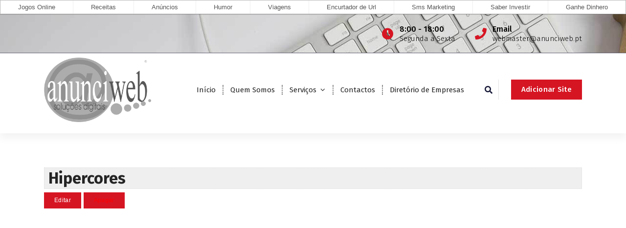

--- FILE ---
content_type: text/html; charset=UTF-8
request_url: https://www.anunciweb.pt/diretorio/hipercores/
body_size: 36489
content:
<!DOCTYPE html>
<html lang="pt-PT"
	prefix="og: https://ogp.me/ns#" >
	<head>
		<meta charset="UTF-8">
		<meta name="viewport" content="width=device-width, initial-scale=1">
		<link rel="profile" href="http://gmpg.org/xfn/11">
		
		<title>Hipercores &#8211; Anunciweb</title>

<!-- All In One SEO Pack 3.7.1[-1,-1] -->
<meta name="description"  content="Tintas, pinturas, vernizes, isolamentos, terraços, pintores, construção civil, afinação, Ribatejo, Santerém, Salvaterra de Magos" />

<script type="application/ld+json" class="aioseop-schema">{}</script>
<link rel="canonical" href="https://www.anunciweb.pt/diretorio/hipercores/" />
<meta property="og:type" content="article" />
<meta property="og:description" content="Hipercores" />
<meta property="og:url" content="https://www.anunciweb.pt/diretorio/hipercores/" />
<meta property="og:site_name" content="Anunciweb" />
<meta property="og:image" content="https://www.anunciweb.pt/novo/wp-content/uploads/2020/11/logo_s_curvas-registado_gray.png" />
<meta property="article:published_time" content="2020-11-12T14:03:04Z" />
<meta property="article:modified_time" content="2020-11-12T14:03:04Z" />
<meta property="og:image:secure_url" content="https://www.anunciweb.pt/novo/wp-content/uploads/2020/11/logo_s_curvas-registado_gray.png" />
<meta name="twitter:card" content="summary" />
<meta name="twitter:description" content="Hipercores" />
<meta name="twitter:image" content="https://www.anunciweb.pt/novo/wp-content/uploads/2020/11/logo_s_curvas-registado_gray.png" />
<!-- All In One SEO Pack -->
<link rel='dns-prefetch' href='//www.google.com' />
<link rel='dns-prefetch' href='//fonts.googleapis.com' />
<link rel='dns-prefetch' href='//use.fontawesome.com' />
<link rel='dns-prefetch' href='//s.w.org' />
<link rel="alternate" type="application/rss+xml" title="Anunciweb &raquo; Feed" href="https://www.anunciweb.pt/feed/" />
<link rel="alternate" type="application/rss+xml" title="Anunciweb &raquo; Feed de comentários" href="https://www.anunciweb.pt/comments/feed/" />
		<script type="text/javascript">
			window._wpemojiSettings = {"baseUrl":"https:\/\/s.w.org\/images\/core\/emoji\/13.0.0\/72x72\/","ext":".png","svgUrl":"https:\/\/s.w.org\/images\/core\/emoji\/13.0.0\/svg\/","svgExt":".svg","source":{"concatemoji":"https:\/\/www.anunciweb.pt\/wp-includes\/js\/wp-emoji-release.min.js?ver=dd56d1c37543bc53ea8369bf181ed875"}};
			!function(e,a,t){var r,n,o,i,p=a.createElement("canvas"),s=p.getContext&&p.getContext("2d");function c(e,t){var a=String.fromCharCode;s.clearRect(0,0,p.width,p.height),s.fillText(a.apply(this,e),0,0);var r=p.toDataURL();return s.clearRect(0,0,p.width,p.height),s.fillText(a.apply(this,t),0,0),r===p.toDataURL()}function l(e){if(!s||!s.fillText)return!1;switch(s.textBaseline="top",s.font="600 32px Arial",e){case"flag":return!c([127987,65039,8205,9895,65039],[127987,65039,8203,9895,65039])&&(!c([55356,56826,55356,56819],[55356,56826,8203,55356,56819])&&!c([55356,57332,56128,56423,56128,56418,56128,56421,56128,56430,56128,56423,56128,56447],[55356,57332,8203,56128,56423,8203,56128,56418,8203,56128,56421,8203,56128,56430,8203,56128,56423,8203,56128,56447]));case"emoji":return!c([55357,56424,8205,55356,57212],[55357,56424,8203,55356,57212])}return!1}function d(e){var t=a.createElement("script");t.src=e,t.defer=t.type="text/javascript",a.getElementsByTagName("head")[0].appendChild(t)}for(i=Array("flag","emoji"),t.supports={everything:!0,everythingExceptFlag:!0},o=0;o<i.length;o++)t.supports[i[o]]=l(i[o]),t.supports.everything=t.supports.everything&&t.supports[i[o]],"flag"!==i[o]&&(t.supports.everythingExceptFlag=t.supports.everythingExceptFlag&&t.supports[i[o]]);t.supports.everythingExceptFlag=t.supports.everythingExceptFlag&&!t.supports.flag,t.DOMReady=!1,t.readyCallback=function(){t.DOMReady=!0},t.supports.everything||(n=function(){t.readyCallback()},a.addEventListener?(a.addEventListener("DOMContentLoaded",n,!1),e.addEventListener("load",n,!1)):(e.attachEvent("onload",n),a.attachEvent("onreadystatechange",function(){"complete"===a.readyState&&t.readyCallback()})),(r=t.source||{}).concatemoji?d(r.concatemoji):r.wpemoji&&r.twemoji&&(d(r.twemoji),d(r.wpemoji)))}(window,document,window._wpemojiSettings);
		</script>
		<style type="text/css">
img.wp-smiley,
img.emoji {
	display: inline !important;
	border: none !important;
	box-shadow: none !important;
	height: 1em !important;
	width: 1em !important;
	margin: 0 .07em !important;
	vertical-align: -0.1em !important;
	background: none !important;
	padding: 0 !important;
}
</style>
	<link rel='stylesheet' id='wp-block-library-css'  href='https://www.anunciweb.pt/wp-includes/css/dist/block-library/style.min.css?ver=dd56d1c37543bc53ea8369bf181ed875' type='text/css' media='all' />
<link rel='stylesheet' id='owl-theme-default-min-css'  href='https://www.anunciweb.pt/wp-content/themes/avril/assets/css/owl.theme.default.min.css?ver=dd56d1c37543bc53ea8369bf181ed875' type='text/css' media='all' />
<link rel='stylesheet' id='font-awesome-css'  href='https://www.anunciweb.pt/wp-content/themes/avril/assets/css/fonts/font-awesome/css/font-awesome.min.css?ver=dd56d1c37543bc53ea8369bf181ed875' type='text/css' media='all' />
<link rel='stylesheet' id='avril-editor-style-css'  href='https://www.anunciweb.pt/wp-content/themes/avril/assets/css/editor-style.css?ver=dd56d1c37543bc53ea8369bf181ed875' type='text/css' media='all' />
<link rel='stylesheet' id='avril-default-css'  href='https://www.anunciweb.pt/wp-content/themes/avril/assets/css/color/default.css?ver=dd56d1c37543bc53ea8369bf181ed875' type='text/css' media='all' />
<link rel='stylesheet' id='avril-theme-css-css'  href='https://www.anunciweb.pt/wp-content/themes/avril/assets/css/theme.css?ver=dd56d1c37543bc53ea8369bf181ed875' type='text/css' media='all' />
<link rel='stylesheet' id='avril-menus-css'  href='https://www.anunciweb.pt/wp-content/themes/avril/assets/css/menu.css?ver=dd56d1c37543bc53ea8369bf181ed875' type='text/css' media='all' />
<link rel='stylesheet' id='avril-widgets-css'  href='https://www.anunciweb.pt/wp-content/themes/avril/assets/css/widgets.css?ver=dd56d1c37543bc53ea8369bf181ed875' type='text/css' media='all' />
<link rel='stylesheet' id='avril-main-css'  href='https://www.anunciweb.pt/wp-content/themes/avril/assets/css/main.css?ver=dd56d1c37543bc53ea8369bf181ed875' type='text/css' media='all' />
<link rel='stylesheet' id='avril-media-query-css'  href='https://www.anunciweb.pt/wp-content/themes/avril/assets/css/responsive.css?ver=dd56d1c37543bc53ea8369bf181ed875' type='text/css' media='all' />
<link rel='stylesheet' id='avril-style-css'  href='https://www.anunciweb.pt/wp-content/themes/avril/style.css?ver=dd56d1c37543bc53ea8369bf181ed875' type='text/css' media='all' />
<style id='avril-style-inline-css' type='text/css'>
.breadcrumb-content {
					min-height: 85px;
				}
.breadcrumb-area {
					background-image: url(https://www.anunciweb.pt/wp-content/themes/avril/assets/images/bg/breadcrumbg.jpg);
					background-attachment: scroll;
				}

.logo img, .mobile-logo img {
					max-width: 219px;
				}
 body{ 
			font-size: 15px;
			line-height: 1.5;
			text-transform: inherit;
			font-style: inherit;
		}
 h1{ 
				font-size: 36px;
				line-height: 1.2;
				text-transform: inherit;
				font-style: inherit;
			}
 h2{ 
				font-size: 32px;
				line-height: 1.2;
				text-transform: inherit;
				font-style: inherit;
			}
 h3{ 
				font-size: 28px;
				line-height: 1.2;
				text-transform: inherit;
				font-style: inherit;
			}
 h4{ 
				font-size: px;
				line-height: ;
				text-transform: inherit;
				font-style: inherit;
			}
 h5{ 
				font-size: px;
				line-height: ;
				text-transform: inherit;
				font-style: inherit;
			}
 h6{ 
				font-size: 16px;
				line-height: 1.2;
				text-transform: inherit;
				font-style: inherit;
			}
.theme-slider:after {
					opacity: 0.5;
					background: #000000;
				}

</style>
<link rel='stylesheet' id='avril-fonts-css'  href='//fonts.googleapis.com/css?family=Poppins%3A300%2C300i%2C400%2C400i%2C500%2C500i%2C600%2C600i%2C700%2C700i%2C800%2C800i%2C900%2C900i&#038;subset=latin%2Clatin-ext' type='text/css' media='all' />
<link rel='stylesheet' id='wpbdp_font_awesome-css'  href='https://use.fontawesome.com/releases/v5.6.3/css/all.css?ver=dd56d1c37543bc53ea8369bf181ed875' type='text/css' media='all' />
<link rel='stylesheet' id='wpbdp-widgets-css'  href='https://www.anunciweb.pt/wp-content/plugins/business-directory-plugin/assets/css/widgets.min.css?ver=5.7.6' type='text/css' media='all' />
<link rel='stylesheet' id='wpbdp-dnd-upload-css'  href='https://www.anunciweb.pt/wp-content/plugins/business-directory-plugin/assets/css/dnd-upload.min.css?ver=5.7.6' type='text/css' media='all' />
<link rel='stylesheet' id='wpbdp-js-select2-css-css'  href='https://www.anunciweb.pt/wp-content/plugins/business-directory-plugin/vendors/selectWoo/css/selectWoo.min.css?ver=4.0.5' type='text/css' media='all' />
<link rel='stylesheet' id='wpbdp-base-css-css'  href='https://www.anunciweb.pt/wp-content/plugins/business-directory-plugin/assets/css/wpbdp.min.css?ver=5.7.6' type='text/css' media='all' />
<link rel='stylesheet' id='animate-css'  href='https://www.anunciweb.pt/wp-content/plugins/clever-fox//inc/assets/css/animate.css?ver=dd56d1c37543bc53ea8369bf181ed875' type='text/css' media='all' />
<link rel='stylesheet' id='owl-carousel-min-css'  href='https://www.anunciweb.pt/wp-content/plugins/clever-fox//inc/assets/css/owl.carousel.min.css?ver=dd56d1c37543bc53ea8369bf181ed875' type='text/css' media='all' />
<link rel='stylesheet' id='addtoany-css'  href='https://www.anunciweb.pt/wp-content/plugins/add-to-any/addtoany.min.css?ver=1.15' type='text/css' media='all' />
<script type='text/javascript' src='https://www.anunciweb.pt/wp-includes/js/jquery/jquery.js?ver=1.12.4-wp' id='jquery-core-js'></script>
<script type='text/javascript' src='https://www.anunciweb.pt/wp-content/plugins/add-to-any/addtoany.min.js?ver=1.1' id='addtoany-js'></script>
<script type='text/javascript' src='https://www.anunciweb.pt/wp-includes/js/jquery/ui/widget.min.js?ver=1.11.4' id='jquery-ui-widget-js'></script>
<script type='text/javascript' src='https://www.anunciweb.pt/wp-content/plugins/business-directory-plugin/vendors/jQuery-File-Upload/js/jquery.iframe-transport.js?ver=10.7.0' id='jquery-file-upload-iframe-transport-js'></script>
<script type='text/javascript' src='https://www.anunciweb.pt/wp-content/plugins/business-directory-plugin/vendors/jQuery-File-Upload/js/jquery.fileupload.js?ver=10.7.0' id='jquery-file-upload-js'></script>
<script type='text/javascript' src='https://www.anunciweb.pt/wp-content/plugins/business-directory-plugin/assets/js/dnd-upload.min.js?ver=5.7.6' id='wpbdp-dnd-upload-js'></script>
<script type='text/javascript' src='https://www.anunciweb.pt/wp-content/plugins/business-directory-plugin/vendors/jquery-breakpoints.min.js?ver=0.0.11' id='breakpoints.js-js'></script>
<script type='text/javascript' src='https://www.anunciweb.pt/wp-content/plugins/business-directory-plugin/vendors/selectWoo/js/selectWoo.full.min.js?ver=4.0.5' id='wpbdp-js-select2-js'></script>
<script type='text/javascript' src='https://www.anunciweb.pt/wp-includes/js/jquery/ui/core.min.js?ver=1.11.4' id='jquery-ui-core-js'></script>
<script type='text/javascript' src='https://www.anunciweb.pt/wp-includes/js/jquery/ui/mouse.min.js?ver=1.11.4' id='jquery-ui-mouse-js'></script>
<script type='text/javascript' src='https://www.anunciweb.pt/wp-includes/js/jquery/ui/sortable.min.js?ver=1.11.4' id='jquery-ui-sortable-js'></script>
<script type='text/javascript' src='https://www.anunciweb.pt/wp-includes/js/jquery/ui/datepicker.min.js?ver=1.11.4' id='jquery-ui-datepicker-js'></script>
<script type='text/javascript' id='jquery-ui-datepicker-js-after'>
jQuery(document).ready(function(jQuery){jQuery.datepicker.setDefaults({"closeText":"Fechar","currentText":"Hoje","monthNames":["Janeiro","Fevereiro","Mar\u00e7o","Abril","Maio","Junho","Julho","Agosto","Setembro","Outubro","Novembro","Dezembro"],"monthNamesShort":["Jan","Fev","Mar","Abr","Mai","Jun","Jul","Ago","Set","Out","Nov","Dez"],"nextText":"Seguinte","prevText":"Anterior","dayNames":["Domingo","Segunda-feira","Ter\u00e7a-feira","Quarta-feira","Quinta-feira","Sexta-feira","S\u00e1bado"],"dayNamesShort":["Dom","Seg","Ter","Qua","Qui","Sex","S\u00e1b"],"dayNamesMin":["D","S","T","Q","Q","S","S"],"dateFormat":"d \\dd\\e MM, yy","firstDay":1,"isRTL":false});});
</script>
<script type='text/javascript' id='wpbdp-js-js-extra'>
/* <![CDATA[ */
var wpbdp_global = {"ajaxurl":"https:\/\/www.anunciweb.pt\/wp-admin\/admin-ajax.php"};
/* ]]> */
</script>
<script type='text/javascript' src='https://www.anunciweb.pt/wp-content/plugins/business-directory-plugin/assets/js/wpbdp.min.js?ver=5.7.6' id='wpbdp-js-js'></script>
<link rel="https://api.w.org/" href="https://www.anunciweb.pt/wp-json/" /><link rel="EditURI" type="application/rsd+xml" title="RSD" href="https://www.anunciweb.pt/xmlrpc.php?rsd" />
<link rel="wlwmanifest" type="application/wlwmanifest+xml" href="https://www.anunciweb.pt/wp-includes/wlwmanifest.xml" /> 
<link rel='prev' title='Energias Renováveis &#8211; Painéis solares &#8211; Climatização &#8211; ABW' href='https://www.anunciweb.pt/diretorio/energias-renovaveis-paineis-solares-climatizacao-abw/' />
<link rel='next' title='GranitiFiandre Spa' href='https://www.anunciweb.pt/diretorio/granitifiandre-spa/' />

<link rel='shortlink' href='https://www.anunciweb.pt/?p=699' />
<link rel="alternate" type="application/json+oembed" href="https://www.anunciweb.pt/wp-json/oembed/1.0/embed?url=https%3A%2F%2Fwww.anunciweb.pt%2Fdiretorio%2Fhipercores%2F" />
<link rel="alternate" type="text/xml+oembed" href="https://www.anunciweb.pt/wp-json/oembed/1.0/embed?url=https%3A%2F%2Fwww.anunciweb.pt%2Fdiretorio%2Fhipercores%2F&#038;format=xml" />

<script data-cfasync="false">
window.a2a_config=window.a2a_config||{};a2a_config.callbacks=[];a2a_config.overlays=[];a2a_config.templates={};a2a_localize = {
	Share: "Partilhar",
	Save: "Guardar",
	Subscribe: "Subscrever",
	Email: "Email",
	Bookmark: "Marcador",
	ShowAll: "Mostrar tudo",
	ShowLess: "Mostrar menos",
	FindServices: "Procurar serviço(s)",
	FindAnyServiceToAddTo: "Encontrar rapidamente qualquer serviço para",
	PoweredBy: "Serviço fornecido por",
	ShareViaEmail: "Share via email",
	SubscribeViaEmail: "Subscribe via email",
	BookmarkInYourBrowser: "Adicionar marcador",
	BookmarkInstructions: "Press Ctrl+D or \u2318+D to bookmark this page",
	AddToYourFavorites: "Adicionar aos favoritos",
	SendFromWebOrProgram: "Send from any email address or email program",
	EmailProgram: "Email program",
	More: "More&#8230;",
	ThanksForSharing: "Thanks for sharing!",
	ThanksForFollowing: "Thanks for following!"
};

a2a_config.icon_color="#aaaaaa";
(function(d,s,a,b){a=d.createElement(s);b=d.getElementsByTagName(s)[0];a.async=1;a.src="https://static.addtoany.com/menu/page.js";b.parentNode.insertBefore(a,b);})(document,"script");
</script>
<style type="text/css">@media (max-width: 768px) {#main-menu > li {display:none;}}</style>
<script src="https://www.soft71.com/menugeral/smartmenu/menu.php?t=js&css=sm-simple"></script>
<script async src="https://pagead2.googlesyndication.com/pagead/js/adsbygoogle.js?client=ca-pub-2443856563320530" crossorigin="anonymous"></script>	<style type="text/css">
			.site-title,
		.site-description {
			position: absolute;
			clip: rect(1px, 1px, 1px, 1px);
		}
		</style>
	<link rel="icon" href="https://www.anunciweb.pt/wp-content/uploads/2020/11/cropped-logo_s_curvas-registado-32x32.png" sizes="32x32" />
<link rel="icon" href="https://www.anunciweb.pt/wp-content/uploads/2020/11/cropped-logo_s_curvas-registado-192x192.png" sizes="192x192" />
<link rel="apple-touch-icon" href="https://www.anunciweb.pt/wp-content/uploads/2020/11/cropped-logo_s_curvas-registado-180x180.png" />
<meta name="msapplication-TileImage" content="https://www.anunciweb.pt/wp-content/uploads/2020/11/cropped-logo_s_curvas-registado-270x270.png" />
	</head>


<body class="wpbdp_listing-template-default single single-wpbdp_listing postid-699 wp-custom-logo business-directory wpbdp-view-show_listing wpbdp-wp-theme-avril wpbdp-theme-no_theme">
<div id="page" class="site">
	<a class="skip-link screen-reader-text" href="#content">Saltar para o conteúdo</a>
	
	    <!--===// Start: Header
    =================================-->

<header id="header-section" class="header header-one">
		        <!--===// Start: Header Above
        =================================-->
			<div id="above-header" class="header-above-info d-av-block d-none wow fadeInDown">
				<div class="header-widget">
					<div class="av-container">
						<div class="av-columns-area">
								<div class="av-column-5">
									<div class="widget-left text-av-left text-center">
																			</div>
								</div>
								<div class="av-column-7">
									<div class="widget-right text-av-right text-center"> 
																															<aside class="widget widget-contact wgt-1">
												<div class="contact-area">
													<div class="contact-icon">
													   <i class="fa fa-clock-o"></i>
													</div>
													<a href="javascript:void(0)" class="contact-info">
														<span class="text">8:00 - 18:00</span>
														<span class="title">Segunda a Sexta</span>
													</a>
												</div>
											</aside>
																				
																			<aside class="widget widget-contact wgt-2">
											<div class="contact-area">
												<div class="contact-icon">
													<i class="fa fa-phone"></i>
												</div>
												<a href="mailto:webmaster@anunciweb.pt" class="contact-info">
													<span class="text">Email</span>
													<span class="title">webmaster@anunciweb.pt</span>
												</a>
											</div>
										</aside>
										
																			
									</div>	
								</div>
						</div>
					</div>
				</div>
			</div>	
        <!--===// End: Header Top
        =================================-->   
	
		<div class="navigator-wrapper">
			<!--===// Start: Mobile Toggle
			=================================-->
			<div class="theme-mobile-nav sticky-nav "> 
				<div class="av-container">
					<div class="av-columns-area">
						<div class="av-column-12">
							<div class="theme-mobile-menu">
								<div class="mobile-logo">
									<div class="logo">
										<a href="https://www.anunciweb.pt/" class="custom-logo-link" rel="home"><img width="700" height="423" src="https://www.anunciweb.pt/wp-content/uploads/2020/11/logo_s_curvas-registado_gray.png" class="custom-logo" alt="Anunciweb" srcset="https://www.anunciweb.pt/wp-content/uploads/2020/11/logo_s_curvas-registado_gray.png 700w, https://www.anunciweb.pt/wp-content/uploads/2020/11/logo_s_curvas-registado_gray-300x181.png 300w" sizes="(max-width: 700px) 100vw, 700px" /></a>																						<p class="site-description">Soluções Digitais</p>
																			</div>
								</div>
								<div class="menu-toggle-wrap">
									<div class="mobile-menu-right"></div>
									<div class="hamburger-menu">
										<button type="button" class="menu-toggle">
											<div class="top-bun"></div>
											<div class="meat"></div>
											<div class="bottom-bun"></div>
										</button>
									</div>
								</div>
								<div id="mobile-m" class="mobile-menu">
									<button type="button" class="header-close-menu close-style"></button>
								</div>
																	<div class="headtop-mobi">
										<button type="button" class="header-above-toggle"><span></span></button>
									</div>
																<div id="mob-h-top" class="mobi-head-top"></div>
							</div>
						</div>
					</div>
				</div>        
			</div>
			<!--===// End: Mobile Toggle
			=================================-->

			<!--===// Start: Navigation
			=================================-->
			<div class="nav-area d-none d-av-block">
				<div class="navbar-area sticky-nav ">
					<div class="av-container">
						<div class="av-columns-area">
							<div class="av-column-2 my-auto">
								<div class="logo">
									<a href="https://www.anunciweb.pt/" class="custom-logo-link" rel="home"><img width="700" height="423" src="https://www.anunciweb.pt/wp-content/uploads/2020/11/logo_s_curvas-registado_gray.png" class="custom-logo" alt="Anunciweb" srcset="https://www.anunciweb.pt/wp-content/uploads/2020/11/logo_s_curvas-registado_gray.png 700w, https://www.anunciweb.pt/wp-content/uploads/2020/11/logo_s_curvas-registado_gray-300x181.png 300w" sizes="(max-width: 700px) 100vw, 700px" /></a>																				<p class="site-description">Soluções Digitais</p>
																	</div>
							</div>
							<div class="av-column-10 my-auto">
								<div class="theme-menu">
									<nav class="menubar">
										 <ul id="menu-menu" class="menu-wrap"><li itemscope="itemscope" itemtype="https://www.schema.org/SiteNavigationElement" id="menu-item-48" class="menu-item menu-item-type-custom menu-item-object-custom menu-item-home menu-item-48 nav-item"><a title="Início" href="https://www.anunciweb.pt" class="nav-link">Início</a></li>
<li itemscope="itemscope" itemtype="https://www.schema.org/SiteNavigationElement" id="menu-item-2592" class="menu-item menu-item-type-post_type menu-item-object-page menu-item-2592 nav-item"><a title="Quem Somos" href="https://www.anunciweb.pt/quem-somos/" class="nav-link">Quem Somos</a></li>
<li itemscope="itemscope" itemtype="https://www.schema.org/SiteNavigationElement" id="menu-item-2575" class="menu-item menu-item-type-custom menu-item-object-custom menu-item-has-children dropdown menu-item-2575 nav-item"><a title="Serviços" href="#" class="nav-link">Serviços</a>
<span class='mobile-toggler d-av-none'><button type='button' class='fa fa-chevron-right' aria-label='Mobile Toggler'></button></span><ul class="dropdown-menu"  role="menu">
	<li itemscope="itemscope" itemtype="https://www.schema.org/SiteNavigationElement" id="menu-item-2639" class="menu-item menu-item-type-post_type menu-item-object-page menu-item-2639 nav-item"><a title="Registo de Domínios" href="https://www.anunciweb.pt/registo-de-dominios/" class="dropdown-item">Registo de Domínios</a></li>
	<li itemscope="itemscope" itemtype="https://www.schema.org/SiteNavigationElement" id="menu-item-2574" class="menu-item menu-item-type-post_type menu-item-object-page menu-item-2574 nav-item"><a title="Comércio Electrónico" href="https://www.anunciweb.pt/comercio-electronico/" class="dropdown-item">Comércio Electrónico</a></li>
	<li itemscope="itemscope" itemtype="https://www.schema.org/SiteNavigationElement" id="menu-item-2619" class="menu-item menu-item-type-post_type menu-item-object-page menu-item-2619 nav-item"><a title="Criação de Sites" href="https://www.anunciweb.pt/criacao-de-sites/" class="dropdown-item">Criação de Sites</a></li>
	<li itemscope="itemscope" itemtype="https://www.schema.org/SiteNavigationElement" id="menu-item-2620" class="menu-item menu-item-type-post_type menu-item-object-page menu-item-2620 nav-item"><a title="SMS Marketing" href="https://www.anunciweb.pt/sms-marketing/" class="dropdown-item">SMS Marketing</a></li>
</ul>
</li>
<li itemscope="itemscope" itemtype="https://www.schema.org/SiteNavigationElement" id="menu-item-2591" class="menu-item menu-item-type-post_type menu-item-object-page menu-item-2591 nav-item"><a title="Contactos" href="https://www.anunciweb.pt/contactos/" class="nav-link">Contactos</a></li>
<li itemscope="itemscope" itemtype="https://www.schema.org/SiteNavigationElement" id="menu-item-2585" class="menu-item menu-item-type-post_type menu-item-object-page menu-item-2585 nav-item"><a title="Diretório de Empresas" href="https://www.anunciweb.pt/diretorio/" class="nav-link">Diretório de Empresas</a></li>
</ul>                   
									</nav>
									<div class="menu-right">
										<ul class="header-wrap-right">
																																	<li class="search-button">
												<button id="view-search-btn" class="header-search-toggle"><i class="fa fa-search"></i></button>
												<!-- Quik search -->
												<div class="view-search-btn header-search-popup">
													<div class="search-overlay-layer"></div>
													<form role="search" method="get" class="search-form" action="https://www.anunciweb.pt/" aria-label="Pesquisa do site">
														<span class="screen-reader-text">Pesquisar por:</span>
														<input type="search" class="search-field header-search-field" placeholder="Escreva para pesquisar" name="s" id="popfocus" value="" autofocus>
														<button type="submit" class="search-submit"><i class="fa fa-search"></i></button>
													</form>
													<button type="button" class="close-style header-search-close"></button>
												</div>
												<!-- / -->
											</li>  
																																													 													<li class="av-button-area">
														<a href="https://www.anunciweb.pt/novo/diretorio/?wpbdp_view=submit_listing" target="_blank" class="av-btn av-btn-primary av-btn-effect-1">Adicionar Site</a>
													</li> 
													
												
										</ul>                            
									</div>
								</div>
							</div>
						</div>
					</div>
				</div>
			</div>
			<!--===// End:  Navigation
			=================================-->
		</div>
</header>
<!-- End: Header
    =================================-->
			
	<div id="content" class="avril-content">
	<section class="post-section av-py-default">
	<div class="av-container">
		<div class="av-columns-area wow fadeInUp">
			<div class="av-column-12  wow fadeInUp">
				<div id="wpbdp-listing-699" class="wpbdp-listing-699 wpbdp-listing single wpbdp-single wpbdp-listing-single wpbdp-listing-plan-id-2 wpbdp-listing-plan-listagem_gratis wpbdp-listing-category-id-10">
        <div class="listing-title">
        <h2>Hipercores</h2>
    </div>
                
    <div class="listing-actions cf">
<form action="https://www.anunciweb.pt/diretorio/?wpbdp_view=edit_listing&#038;listing_id=699" method="post"><input type="submit" name="" value="Editar" class="button wpbdp-button edit-listing" rel="nofollow" /></form><form action="https://www.anunciweb.pt/diretorio/?wpbdp_view=delete_listing&#038;listing_id=699" method="post"><input type="submit" name="" value="Apagar" class="button wpbdp-button delete-listing" data-confirmation-message="Tem certeza de que deseja excluir esta listagem?" rel="nofollow"/></form></div>
        <div class="main-image"></div>

<div class="listing-details cf">
            <div class="wpbdp-field-display wpbdp-field wpbdp-field-value field-display field-value wpbdp-field-nome wpbdp-field-title wpbdp-field-type-textfield wpbdp-field-association-title  " ><span class="field-label">Nome:</span> <span class="value">Hipercores</span></div>            <div class="wpbdp-field-display wpbdp-field wpbdp-field-value field-display field-value wpbdp-field-categoria wpbdp-field-category wpbdp-field-type-select wpbdp-field-association-category  " ><span class="field-label">Categoria:</span> <span class="value"><a href="https://www.anunciweb.pt/diretorio/cat/industria/" rel="tag">Indústria</a></span></div>            <div class="wpbdp-field-display wpbdp-field wpbdp-field-value field-display field-value wpbdp-field-descricao_curta wpbdp-field-excerpt wpbdp-field-type-textarea wpbdp-field-association-excerpt  " ><span class="field-label">Descrição Curta:</span> <span class="value">Hipercores</span></div>            <div class="wpbdp-field-display wpbdp-field wpbdp-field-value field-display field-value wpbdp-field-descricao_longa wpbdp-field-content wpbdp-field-type-textarea wpbdp-field-association-content  " ><span class="field-label">Descrição Longa:</span> <span class="value"><p>Tintas, pinturas, vernizes, isolamentos, terraços, pintores, construção civil, afinação, Ribatejo, Santerém, Salvaterra de Magos</p>
</span></div>            <div class="wpbdp-field-display wpbdp-field wpbdp-field-value field-display field-value wpbdp-field-website wpbdp-field-meta wpbdp-field-type-url wpbdp-field-association-meta  " ><span class="field-label">Website:</span> <span class="value"><a href="http://www.hipercores.com" rel="" target="_self" title="http://www.hipercores.com">http://www.hipercores.com</a></span></div>                                                                            
                <div class="social-fields cf"></div>
    </div>


</div>
<div class="wpbdp-listing-contact-form"><div><input type="button" class="wpbdp-show-on-mobile send-message-button wpbdp-button" value="Contato dono da empresa" /></div><div class="wpbdp-hide-on-mobile contact-form-wrapper"><h3>Enviar Mensagem para o dono da empresa</h3>
<p><span class="wpbdp-contact-listing-title">Nome Da Empresa: </span>Hipercores</p>

<form method="POST" action="https://www.anunciweb.pt/diretorio/?wpbdp_view=listing_contact&#038;listing_id=699">
    <input type="hidden" id="_wpnonce" name="_wpnonce" value="c3e3641d5d" /><input type="hidden" name="_wp_http_referer" value="/diretorio/hipercores/" />
            <p>
            <label for="wpbdp-contact-form-name">Seu Nome</label> <input id="wpbdp-contact-form-name" type="text" class="intextbox" name="commentauthorname" value="" />
        </p>
        <p>
            <label for="wpbdp-contact-form-email">Seu E-Mail</label> <input id="wpbdp-contact-form-email" type="text" class="intextbox" name="commentauthoremail" value="" />
        </p>
    
    <p>
        <label for="wpbdp-contact-form-message">Mensagem</label> <textarea id="wpbdp-contact-form-message" name="commentauthormessage" rows="4" class="intextarea"></textarea>
    </p>

    
        <div id="wpbdp-contact-form-recaptcha"><div id="wpbdp_recaptcha_1" class="wpbdp-recaptcha" data-key="6Ld4guIZAAAAAN7_6MDtoiSNCvXmmT4bZEeLlxpz" data-version="v2"></div></div>     

    <input type="submit" class="wpbdp-button wpbdp-submit submit" value="Enviar" />
</form>
</div></div><script type="application/ld+json">{"@context":"http:\/\/schema.org","@type":"LocalBusiness","name":"Hipercores","url":"https:\/\/www.anunciweb.pt\/diretorio\/hipercores\/","priceRange":"$$","description":"Hipercores","address":{"streetAddress":"","postalCode":""}}</script><div class="addtoany_share_save_container addtoany_content addtoany_content_bottom"><div class="a2a_kit a2a_kit_size_16 addtoany_list" data-a2a-url="https://www.anunciweb.pt/diretorio/hipercores/" data-a2a-title="Hipercores"><a class="a2a_button_facebook" href="https://www.addtoany.com/add_to/facebook?linkurl=https%3A%2F%2Fwww.anunciweb.pt%2Fdiretorio%2Fhipercores%2F&amp;linkname=Hipercores" title="Facebook" rel="nofollow noopener" target="_blank"></a><a class="a2a_button_twitter" href="https://www.addtoany.com/add_to/twitter?linkurl=https%3A%2F%2Fwww.anunciweb.pt%2Fdiretorio%2Fhipercores%2F&amp;linkname=Hipercores" title="Twitter" rel="nofollow noopener" target="_blank"></a><a class="a2a_button_email" href="https://www.addtoany.com/add_to/email?linkurl=https%3A%2F%2Fwww.anunciweb.pt%2Fdiretorio%2Fhipercores%2F&amp;linkname=Hipercores" title="Email" rel="nofollow noopener" target="_blank"></a><a class="a2a_button_whatsapp" href="https://www.addtoany.com/add_to/whatsapp?linkurl=https%3A%2F%2Fwww.anunciweb.pt%2Fdiretorio%2Fhipercores%2F&amp;linkname=Hipercores" title="WhatsApp" rel="nofollow noopener" target="_blank"></a><a class="a2a_button_linkedin" href="https://www.addtoany.com/add_to/linkedin?linkurl=https%3A%2F%2Fwww.anunciweb.pt%2Fdiretorio%2Fhipercores%2F&amp;linkname=Hipercores" title="LinkedIn" rel="nofollow noopener" target="_blank"></a><a class="a2a_button_print" href="https://www.addtoany.com/add_to/print?linkurl=https%3A%2F%2Fwww.anunciweb.pt%2Fdiretorio%2Fhipercores%2F&amp;linkname=Hipercores" title="Print" rel="nofollow noopener" target="_blank"></a><a class="a2a_button_copy_link" href="https://www.addtoany.com/add_to/copy_link?linkurl=https%3A%2F%2Fwww.anunciweb.pt%2Fdiretorio%2Fhipercores%2F&amp;linkname=Hipercores" title="Copy Link" rel="nofollow noopener" target="_blank"></a><a class="a2a_dd addtoany_share_save addtoany_share" href="https://www.addtoany.com/share"></a></div></div>			</div>
		</div>
	</div>
</section> 
<!--===// Start: Footer
    =================================-->
    <footer id="footer-section" class="footer-section footer footer-dark">
					<div class="footer-main">
				<div class="av-container">
					<div class="av-columns-area wow fadeInDown">
						<div class="av-column-3 mb-av-0 mb-4"><aside id="text-6" class="widget widget_text"><h5 class="widget-title">Parceria</h5>			<div class="textwidget"><p><a href="http://www.projectocolibri.com" target="_blank" rel="noopener noreferrer"><img style="border: 0px solid; width: 172px; height: 57px;" src="https://www.anunciweb.pt/colibribanner.png" alt="Projecto Colibri" /></a></p>
</div>
		</aside></div>					</div>
				</div>
			</div>
			
		 <div class="footer-copyright">
            <div class="av-container">
                <div class="av-columns-area">
						<div class="av-column-12 av-md-column-12">
							<div class="footer-copy widget-center">
								<div class="copyright-text">
									Copyright © 2026 Anunciweb 								</div>	
							</div>
						</div>					
                </div>
            </div>
        </div>
    </footer>
    <!-- End: Footer
    =================================-->
	 <!-- ScrollUp -->
	 		<button type=button class="scrollup"><i class="fa fa-arrow-up"></i></button>
		
  <!-- / -->  
</div>
</div>
        <meta http-equiv="imagetoolbar" content="no"><!-- disable image toolbar (if any) -->
        <script type="text/javascript">
            /*<![CDATA[*/
            document.oncontextmenu = function() {
                return false;
            };
            document.onselectstart = function() {
                if (event.srcElement.type != "text" && event.srcElement.type != "textarea" && event.srcElement.type != "password") {
                    return false;
                }
                else {
                    return true;
                }
            };
            if (window.sidebar) {
                document.onmousedown = function(e) {
                    var obj = e.target;
                    if (obj.tagName.toUpperCase() == 'SELECT'
                            || obj.tagName.toUpperCase() == "INPUT"
                            || obj.tagName.toUpperCase() == "TEXTAREA"
                            || obj.tagName.toUpperCase() == "PASSWORD") {
                        return true;
                    }
                    else {
                        return false;
                    }
                };
            }
            document.ondragstart = function() {
                return false;
            };
            /*]]>*/
        </script>
        <link rel='stylesheet' id='so-css-avril-css'  href='https://www.anunciweb.pt/wp-content/uploads/so-css/so-css-avril.css?ver=1605197419' type='text/css' media='all' />
<script type='text/javascript' src='https://www.anunciweb.pt/wp-content/themes/avril/assets/js/wow.min.js?ver=dd56d1c37543bc53ea8369bf181ed875' id='wow-min-js'></script>
<script type='text/javascript' src='https://www.anunciweb.pt/wp-content/themes/avril/assets/js/custom.js?ver=dd56d1c37543bc53ea8369bf181ed875' id='avril-custom-js-js'></script>
<script type='text/javascript' src='https://www.anunciweb.pt/wp-content/plugins/business-directory-plugin/assets/js/recaptcha.min.js?ver=5.7.6' id='wpbdp-recaptcha-js'></script>
<script type='text/javascript' src='https://www.google.com/recaptcha/api.js?onload=wpbdp_recaptcha_callback&#038;render=explicit&#038;ver=2.0' id='google-recaptcha-js'></script>
<script type='text/javascript' src='https://www.anunciweb.pt/wp-content/plugins/clever-fox/inc/assets/js/owl.carousel.min.js?ver=dd56d1c37543bc53ea8369bf181ed875' id='owl-carousel-js'></script>
<script type='text/javascript' src='https://www.anunciweb.pt/wp-includes/js/wp-embed.min.js?ver=dd56d1c37543bc53ea8369bf181ed875' id='wp-embed-js'></script>
<style type="text/css"></style></body>
</html>



--- FILE ---
content_type: text/html; charset=utf-8
request_url: https://www.google.com/recaptcha/api2/anchor?ar=1&k=6Ld4guIZAAAAAN7_6MDtoiSNCvXmmT4bZEeLlxpz&co=aHR0cHM6Ly93d3cuYW51bmNpd2ViLnB0OjQ0Mw..&hl=en&v=N67nZn4AqZkNcbeMu4prBgzg&theme=light&size=normal&anchor-ms=20000&execute-ms=30000&cb=n9razshg7h4l
body_size: 49407
content:
<!DOCTYPE HTML><html dir="ltr" lang="en"><head><meta http-equiv="Content-Type" content="text/html; charset=UTF-8">
<meta http-equiv="X-UA-Compatible" content="IE=edge">
<title>reCAPTCHA</title>
<style type="text/css">
/* cyrillic-ext */
@font-face {
  font-family: 'Roboto';
  font-style: normal;
  font-weight: 400;
  font-stretch: 100%;
  src: url(//fonts.gstatic.com/s/roboto/v48/KFO7CnqEu92Fr1ME7kSn66aGLdTylUAMa3GUBHMdazTgWw.woff2) format('woff2');
  unicode-range: U+0460-052F, U+1C80-1C8A, U+20B4, U+2DE0-2DFF, U+A640-A69F, U+FE2E-FE2F;
}
/* cyrillic */
@font-face {
  font-family: 'Roboto';
  font-style: normal;
  font-weight: 400;
  font-stretch: 100%;
  src: url(//fonts.gstatic.com/s/roboto/v48/KFO7CnqEu92Fr1ME7kSn66aGLdTylUAMa3iUBHMdazTgWw.woff2) format('woff2');
  unicode-range: U+0301, U+0400-045F, U+0490-0491, U+04B0-04B1, U+2116;
}
/* greek-ext */
@font-face {
  font-family: 'Roboto';
  font-style: normal;
  font-weight: 400;
  font-stretch: 100%;
  src: url(//fonts.gstatic.com/s/roboto/v48/KFO7CnqEu92Fr1ME7kSn66aGLdTylUAMa3CUBHMdazTgWw.woff2) format('woff2');
  unicode-range: U+1F00-1FFF;
}
/* greek */
@font-face {
  font-family: 'Roboto';
  font-style: normal;
  font-weight: 400;
  font-stretch: 100%;
  src: url(//fonts.gstatic.com/s/roboto/v48/KFO7CnqEu92Fr1ME7kSn66aGLdTylUAMa3-UBHMdazTgWw.woff2) format('woff2');
  unicode-range: U+0370-0377, U+037A-037F, U+0384-038A, U+038C, U+038E-03A1, U+03A3-03FF;
}
/* math */
@font-face {
  font-family: 'Roboto';
  font-style: normal;
  font-weight: 400;
  font-stretch: 100%;
  src: url(//fonts.gstatic.com/s/roboto/v48/KFO7CnqEu92Fr1ME7kSn66aGLdTylUAMawCUBHMdazTgWw.woff2) format('woff2');
  unicode-range: U+0302-0303, U+0305, U+0307-0308, U+0310, U+0312, U+0315, U+031A, U+0326-0327, U+032C, U+032F-0330, U+0332-0333, U+0338, U+033A, U+0346, U+034D, U+0391-03A1, U+03A3-03A9, U+03B1-03C9, U+03D1, U+03D5-03D6, U+03F0-03F1, U+03F4-03F5, U+2016-2017, U+2034-2038, U+203C, U+2040, U+2043, U+2047, U+2050, U+2057, U+205F, U+2070-2071, U+2074-208E, U+2090-209C, U+20D0-20DC, U+20E1, U+20E5-20EF, U+2100-2112, U+2114-2115, U+2117-2121, U+2123-214F, U+2190, U+2192, U+2194-21AE, U+21B0-21E5, U+21F1-21F2, U+21F4-2211, U+2213-2214, U+2216-22FF, U+2308-230B, U+2310, U+2319, U+231C-2321, U+2336-237A, U+237C, U+2395, U+239B-23B7, U+23D0, U+23DC-23E1, U+2474-2475, U+25AF, U+25B3, U+25B7, U+25BD, U+25C1, U+25CA, U+25CC, U+25FB, U+266D-266F, U+27C0-27FF, U+2900-2AFF, U+2B0E-2B11, U+2B30-2B4C, U+2BFE, U+3030, U+FF5B, U+FF5D, U+1D400-1D7FF, U+1EE00-1EEFF;
}
/* symbols */
@font-face {
  font-family: 'Roboto';
  font-style: normal;
  font-weight: 400;
  font-stretch: 100%;
  src: url(//fonts.gstatic.com/s/roboto/v48/KFO7CnqEu92Fr1ME7kSn66aGLdTylUAMaxKUBHMdazTgWw.woff2) format('woff2');
  unicode-range: U+0001-000C, U+000E-001F, U+007F-009F, U+20DD-20E0, U+20E2-20E4, U+2150-218F, U+2190, U+2192, U+2194-2199, U+21AF, U+21E6-21F0, U+21F3, U+2218-2219, U+2299, U+22C4-22C6, U+2300-243F, U+2440-244A, U+2460-24FF, U+25A0-27BF, U+2800-28FF, U+2921-2922, U+2981, U+29BF, U+29EB, U+2B00-2BFF, U+4DC0-4DFF, U+FFF9-FFFB, U+10140-1018E, U+10190-1019C, U+101A0, U+101D0-101FD, U+102E0-102FB, U+10E60-10E7E, U+1D2C0-1D2D3, U+1D2E0-1D37F, U+1F000-1F0FF, U+1F100-1F1AD, U+1F1E6-1F1FF, U+1F30D-1F30F, U+1F315, U+1F31C, U+1F31E, U+1F320-1F32C, U+1F336, U+1F378, U+1F37D, U+1F382, U+1F393-1F39F, U+1F3A7-1F3A8, U+1F3AC-1F3AF, U+1F3C2, U+1F3C4-1F3C6, U+1F3CA-1F3CE, U+1F3D4-1F3E0, U+1F3ED, U+1F3F1-1F3F3, U+1F3F5-1F3F7, U+1F408, U+1F415, U+1F41F, U+1F426, U+1F43F, U+1F441-1F442, U+1F444, U+1F446-1F449, U+1F44C-1F44E, U+1F453, U+1F46A, U+1F47D, U+1F4A3, U+1F4B0, U+1F4B3, U+1F4B9, U+1F4BB, U+1F4BF, U+1F4C8-1F4CB, U+1F4D6, U+1F4DA, U+1F4DF, U+1F4E3-1F4E6, U+1F4EA-1F4ED, U+1F4F7, U+1F4F9-1F4FB, U+1F4FD-1F4FE, U+1F503, U+1F507-1F50B, U+1F50D, U+1F512-1F513, U+1F53E-1F54A, U+1F54F-1F5FA, U+1F610, U+1F650-1F67F, U+1F687, U+1F68D, U+1F691, U+1F694, U+1F698, U+1F6AD, U+1F6B2, U+1F6B9-1F6BA, U+1F6BC, U+1F6C6-1F6CF, U+1F6D3-1F6D7, U+1F6E0-1F6EA, U+1F6F0-1F6F3, U+1F6F7-1F6FC, U+1F700-1F7FF, U+1F800-1F80B, U+1F810-1F847, U+1F850-1F859, U+1F860-1F887, U+1F890-1F8AD, U+1F8B0-1F8BB, U+1F8C0-1F8C1, U+1F900-1F90B, U+1F93B, U+1F946, U+1F984, U+1F996, U+1F9E9, U+1FA00-1FA6F, U+1FA70-1FA7C, U+1FA80-1FA89, U+1FA8F-1FAC6, U+1FACE-1FADC, U+1FADF-1FAE9, U+1FAF0-1FAF8, U+1FB00-1FBFF;
}
/* vietnamese */
@font-face {
  font-family: 'Roboto';
  font-style: normal;
  font-weight: 400;
  font-stretch: 100%;
  src: url(//fonts.gstatic.com/s/roboto/v48/KFO7CnqEu92Fr1ME7kSn66aGLdTylUAMa3OUBHMdazTgWw.woff2) format('woff2');
  unicode-range: U+0102-0103, U+0110-0111, U+0128-0129, U+0168-0169, U+01A0-01A1, U+01AF-01B0, U+0300-0301, U+0303-0304, U+0308-0309, U+0323, U+0329, U+1EA0-1EF9, U+20AB;
}
/* latin-ext */
@font-face {
  font-family: 'Roboto';
  font-style: normal;
  font-weight: 400;
  font-stretch: 100%;
  src: url(//fonts.gstatic.com/s/roboto/v48/KFO7CnqEu92Fr1ME7kSn66aGLdTylUAMa3KUBHMdazTgWw.woff2) format('woff2');
  unicode-range: U+0100-02BA, U+02BD-02C5, U+02C7-02CC, U+02CE-02D7, U+02DD-02FF, U+0304, U+0308, U+0329, U+1D00-1DBF, U+1E00-1E9F, U+1EF2-1EFF, U+2020, U+20A0-20AB, U+20AD-20C0, U+2113, U+2C60-2C7F, U+A720-A7FF;
}
/* latin */
@font-face {
  font-family: 'Roboto';
  font-style: normal;
  font-weight: 400;
  font-stretch: 100%;
  src: url(//fonts.gstatic.com/s/roboto/v48/KFO7CnqEu92Fr1ME7kSn66aGLdTylUAMa3yUBHMdazQ.woff2) format('woff2');
  unicode-range: U+0000-00FF, U+0131, U+0152-0153, U+02BB-02BC, U+02C6, U+02DA, U+02DC, U+0304, U+0308, U+0329, U+2000-206F, U+20AC, U+2122, U+2191, U+2193, U+2212, U+2215, U+FEFF, U+FFFD;
}
/* cyrillic-ext */
@font-face {
  font-family: 'Roboto';
  font-style: normal;
  font-weight: 500;
  font-stretch: 100%;
  src: url(//fonts.gstatic.com/s/roboto/v48/KFO7CnqEu92Fr1ME7kSn66aGLdTylUAMa3GUBHMdazTgWw.woff2) format('woff2');
  unicode-range: U+0460-052F, U+1C80-1C8A, U+20B4, U+2DE0-2DFF, U+A640-A69F, U+FE2E-FE2F;
}
/* cyrillic */
@font-face {
  font-family: 'Roboto';
  font-style: normal;
  font-weight: 500;
  font-stretch: 100%;
  src: url(//fonts.gstatic.com/s/roboto/v48/KFO7CnqEu92Fr1ME7kSn66aGLdTylUAMa3iUBHMdazTgWw.woff2) format('woff2');
  unicode-range: U+0301, U+0400-045F, U+0490-0491, U+04B0-04B1, U+2116;
}
/* greek-ext */
@font-face {
  font-family: 'Roboto';
  font-style: normal;
  font-weight: 500;
  font-stretch: 100%;
  src: url(//fonts.gstatic.com/s/roboto/v48/KFO7CnqEu92Fr1ME7kSn66aGLdTylUAMa3CUBHMdazTgWw.woff2) format('woff2');
  unicode-range: U+1F00-1FFF;
}
/* greek */
@font-face {
  font-family: 'Roboto';
  font-style: normal;
  font-weight: 500;
  font-stretch: 100%;
  src: url(//fonts.gstatic.com/s/roboto/v48/KFO7CnqEu92Fr1ME7kSn66aGLdTylUAMa3-UBHMdazTgWw.woff2) format('woff2');
  unicode-range: U+0370-0377, U+037A-037F, U+0384-038A, U+038C, U+038E-03A1, U+03A3-03FF;
}
/* math */
@font-face {
  font-family: 'Roboto';
  font-style: normal;
  font-weight: 500;
  font-stretch: 100%;
  src: url(//fonts.gstatic.com/s/roboto/v48/KFO7CnqEu92Fr1ME7kSn66aGLdTylUAMawCUBHMdazTgWw.woff2) format('woff2');
  unicode-range: U+0302-0303, U+0305, U+0307-0308, U+0310, U+0312, U+0315, U+031A, U+0326-0327, U+032C, U+032F-0330, U+0332-0333, U+0338, U+033A, U+0346, U+034D, U+0391-03A1, U+03A3-03A9, U+03B1-03C9, U+03D1, U+03D5-03D6, U+03F0-03F1, U+03F4-03F5, U+2016-2017, U+2034-2038, U+203C, U+2040, U+2043, U+2047, U+2050, U+2057, U+205F, U+2070-2071, U+2074-208E, U+2090-209C, U+20D0-20DC, U+20E1, U+20E5-20EF, U+2100-2112, U+2114-2115, U+2117-2121, U+2123-214F, U+2190, U+2192, U+2194-21AE, U+21B0-21E5, U+21F1-21F2, U+21F4-2211, U+2213-2214, U+2216-22FF, U+2308-230B, U+2310, U+2319, U+231C-2321, U+2336-237A, U+237C, U+2395, U+239B-23B7, U+23D0, U+23DC-23E1, U+2474-2475, U+25AF, U+25B3, U+25B7, U+25BD, U+25C1, U+25CA, U+25CC, U+25FB, U+266D-266F, U+27C0-27FF, U+2900-2AFF, U+2B0E-2B11, U+2B30-2B4C, U+2BFE, U+3030, U+FF5B, U+FF5D, U+1D400-1D7FF, U+1EE00-1EEFF;
}
/* symbols */
@font-face {
  font-family: 'Roboto';
  font-style: normal;
  font-weight: 500;
  font-stretch: 100%;
  src: url(//fonts.gstatic.com/s/roboto/v48/KFO7CnqEu92Fr1ME7kSn66aGLdTylUAMaxKUBHMdazTgWw.woff2) format('woff2');
  unicode-range: U+0001-000C, U+000E-001F, U+007F-009F, U+20DD-20E0, U+20E2-20E4, U+2150-218F, U+2190, U+2192, U+2194-2199, U+21AF, U+21E6-21F0, U+21F3, U+2218-2219, U+2299, U+22C4-22C6, U+2300-243F, U+2440-244A, U+2460-24FF, U+25A0-27BF, U+2800-28FF, U+2921-2922, U+2981, U+29BF, U+29EB, U+2B00-2BFF, U+4DC0-4DFF, U+FFF9-FFFB, U+10140-1018E, U+10190-1019C, U+101A0, U+101D0-101FD, U+102E0-102FB, U+10E60-10E7E, U+1D2C0-1D2D3, U+1D2E0-1D37F, U+1F000-1F0FF, U+1F100-1F1AD, U+1F1E6-1F1FF, U+1F30D-1F30F, U+1F315, U+1F31C, U+1F31E, U+1F320-1F32C, U+1F336, U+1F378, U+1F37D, U+1F382, U+1F393-1F39F, U+1F3A7-1F3A8, U+1F3AC-1F3AF, U+1F3C2, U+1F3C4-1F3C6, U+1F3CA-1F3CE, U+1F3D4-1F3E0, U+1F3ED, U+1F3F1-1F3F3, U+1F3F5-1F3F7, U+1F408, U+1F415, U+1F41F, U+1F426, U+1F43F, U+1F441-1F442, U+1F444, U+1F446-1F449, U+1F44C-1F44E, U+1F453, U+1F46A, U+1F47D, U+1F4A3, U+1F4B0, U+1F4B3, U+1F4B9, U+1F4BB, U+1F4BF, U+1F4C8-1F4CB, U+1F4D6, U+1F4DA, U+1F4DF, U+1F4E3-1F4E6, U+1F4EA-1F4ED, U+1F4F7, U+1F4F9-1F4FB, U+1F4FD-1F4FE, U+1F503, U+1F507-1F50B, U+1F50D, U+1F512-1F513, U+1F53E-1F54A, U+1F54F-1F5FA, U+1F610, U+1F650-1F67F, U+1F687, U+1F68D, U+1F691, U+1F694, U+1F698, U+1F6AD, U+1F6B2, U+1F6B9-1F6BA, U+1F6BC, U+1F6C6-1F6CF, U+1F6D3-1F6D7, U+1F6E0-1F6EA, U+1F6F0-1F6F3, U+1F6F7-1F6FC, U+1F700-1F7FF, U+1F800-1F80B, U+1F810-1F847, U+1F850-1F859, U+1F860-1F887, U+1F890-1F8AD, U+1F8B0-1F8BB, U+1F8C0-1F8C1, U+1F900-1F90B, U+1F93B, U+1F946, U+1F984, U+1F996, U+1F9E9, U+1FA00-1FA6F, U+1FA70-1FA7C, U+1FA80-1FA89, U+1FA8F-1FAC6, U+1FACE-1FADC, U+1FADF-1FAE9, U+1FAF0-1FAF8, U+1FB00-1FBFF;
}
/* vietnamese */
@font-face {
  font-family: 'Roboto';
  font-style: normal;
  font-weight: 500;
  font-stretch: 100%;
  src: url(//fonts.gstatic.com/s/roboto/v48/KFO7CnqEu92Fr1ME7kSn66aGLdTylUAMa3OUBHMdazTgWw.woff2) format('woff2');
  unicode-range: U+0102-0103, U+0110-0111, U+0128-0129, U+0168-0169, U+01A0-01A1, U+01AF-01B0, U+0300-0301, U+0303-0304, U+0308-0309, U+0323, U+0329, U+1EA0-1EF9, U+20AB;
}
/* latin-ext */
@font-face {
  font-family: 'Roboto';
  font-style: normal;
  font-weight: 500;
  font-stretch: 100%;
  src: url(//fonts.gstatic.com/s/roboto/v48/KFO7CnqEu92Fr1ME7kSn66aGLdTylUAMa3KUBHMdazTgWw.woff2) format('woff2');
  unicode-range: U+0100-02BA, U+02BD-02C5, U+02C7-02CC, U+02CE-02D7, U+02DD-02FF, U+0304, U+0308, U+0329, U+1D00-1DBF, U+1E00-1E9F, U+1EF2-1EFF, U+2020, U+20A0-20AB, U+20AD-20C0, U+2113, U+2C60-2C7F, U+A720-A7FF;
}
/* latin */
@font-face {
  font-family: 'Roboto';
  font-style: normal;
  font-weight: 500;
  font-stretch: 100%;
  src: url(//fonts.gstatic.com/s/roboto/v48/KFO7CnqEu92Fr1ME7kSn66aGLdTylUAMa3yUBHMdazQ.woff2) format('woff2');
  unicode-range: U+0000-00FF, U+0131, U+0152-0153, U+02BB-02BC, U+02C6, U+02DA, U+02DC, U+0304, U+0308, U+0329, U+2000-206F, U+20AC, U+2122, U+2191, U+2193, U+2212, U+2215, U+FEFF, U+FFFD;
}
/* cyrillic-ext */
@font-face {
  font-family: 'Roboto';
  font-style: normal;
  font-weight: 900;
  font-stretch: 100%;
  src: url(//fonts.gstatic.com/s/roboto/v48/KFO7CnqEu92Fr1ME7kSn66aGLdTylUAMa3GUBHMdazTgWw.woff2) format('woff2');
  unicode-range: U+0460-052F, U+1C80-1C8A, U+20B4, U+2DE0-2DFF, U+A640-A69F, U+FE2E-FE2F;
}
/* cyrillic */
@font-face {
  font-family: 'Roboto';
  font-style: normal;
  font-weight: 900;
  font-stretch: 100%;
  src: url(//fonts.gstatic.com/s/roboto/v48/KFO7CnqEu92Fr1ME7kSn66aGLdTylUAMa3iUBHMdazTgWw.woff2) format('woff2');
  unicode-range: U+0301, U+0400-045F, U+0490-0491, U+04B0-04B1, U+2116;
}
/* greek-ext */
@font-face {
  font-family: 'Roboto';
  font-style: normal;
  font-weight: 900;
  font-stretch: 100%;
  src: url(//fonts.gstatic.com/s/roboto/v48/KFO7CnqEu92Fr1ME7kSn66aGLdTylUAMa3CUBHMdazTgWw.woff2) format('woff2');
  unicode-range: U+1F00-1FFF;
}
/* greek */
@font-face {
  font-family: 'Roboto';
  font-style: normal;
  font-weight: 900;
  font-stretch: 100%;
  src: url(//fonts.gstatic.com/s/roboto/v48/KFO7CnqEu92Fr1ME7kSn66aGLdTylUAMa3-UBHMdazTgWw.woff2) format('woff2');
  unicode-range: U+0370-0377, U+037A-037F, U+0384-038A, U+038C, U+038E-03A1, U+03A3-03FF;
}
/* math */
@font-face {
  font-family: 'Roboto';
  font-style: normal;
  font-weight: 900;
  font-stretch: 100%;
  src: url(//fonts.gstatic.com/s/roboto/v48/KFO7CnqEu92Fr1ME7kSn66aGLdTylUAMawCUBHMdazTgWw.woff2) format('woff2');
  unicode-range: U+0302-0303, U+0305, U+0307-0308, U+0310, U+0312, U+0315, U+031A, U+0326-0327, U+032C, U+032F-0330, U+0332-0333, U+0338, U+033A, U+0346, U+034D, U+0391-03A1, U+03A3-03A9, U+03B1-03C9, U+03D1, U+03D5-03D6, U+03F0-03F1, U+03F4-03F5, U+2016-2017, U+2034-2038, U+203C, U+2040, U+2043, U+2047, U+2050, U+2057, U+205F, U+2070-2071, U+2074-208E, U+2090-209C, U+20D0-20DC, U+20E1, U+20E5-20EF, U+2100-2112, U+2114-2115, U+2117-2121, U+2123-214F, U+2190, U+2192, U+2194-21AE, U+21B0-21E5, U+21F1-21F2, U+21F4-2211, U+2213-2214, U+2216-22FF, U+2308-230B, U+2310, U+2319, U+231C-2321, U+2336-237A, U+237C, U+2395, U+239B-23B7, U+23D0, U+23DC-23E1, U+2474-2475, U+25AF, U+25B3, U+25B7, U+25BD, U+25C1, U+25CA, U+25CC, U+25FB, U+266D-266F, U+27C0-27FF, U+2900-2AFF, U+2B0E-2B11, U+2B30-2B4C, U+2BFE, U+3030, U+FF5B, U+FF5D, U+1D400-1D7FF, U+1EE00-1EEFF;
}
/* symbols */
@font-face {
  font-family: 'Roboto';
  font-style: normal;
  font-weight: 900;
  font-stretch: 100%;
  src: url(//fonts.gstatic.com/s/roboto/v48/KFO7CnqEu92Fr1ME7kSn66aGLdTylUAMaxKUBHMdazTgWw.woff2) format('woff2');
  unicode-range: U+0001-000C, U+000E-001F, U+007F-009F, U+20DD-20E0, U+20E2-20E4, U+2150-218F, U+2190, U+2192, U+2194-2199, U+21AF, U+21E6-21F0, U+21F3, U+2218-2219, U+2299, U+22C4-22C6, U+2300-243F, U+2440-244A, U+2460-24FF, U+25A0-27BF, U+2800-28FF, U+2921-2922, U+2981, U+29BF, U+29EB, U+2B00-2BFF, U+4DC0-4DFF, U+FFF9-FFFB, U+10140-1018E, U+10190-1019C, U+101A0, U+101D0-101FD, U+102E0-102FB, U+10E60-10E7E, U+1D2C0-1D2D3, U+1D2E0-1D37F, U+1F000-1F0FF, U+1F100-1F1AD, U+1F1E6-1F1FF, U+1F30D-1F30F, U+1F315, U+1F31C, U+1F31E, U+1F320-1F32C, U+1F336, U+1F378, U+1F37D, U+1F382, U+1F393-1F39F, U+1F3A7-1F3A8, U+1F3AC-1F3AF, U+1F3C2, U+1F3C4-1F3C6, U+1F3CA-1F3CE, U+1F3D4-1F3E0, U+1F3ED, U+1F3F1-1F3F3, U+1F3F5-1F3F7, U+1F408, U+1F415, U+1F41F, U+1F426, U+1F43F, U+1F441-1F442, U+1F444, U+1F446-1F449, U+1F44C-1F44E, U+1F453, U+1F46A, U+1F47D, U+1F4A3, U+1F4B0, U+1F4B3, U+1F4B9, U+1F4BB, U+1F4BF, U+1F4C8-1F4CB, U+1F4D6, U+1F4DA, U+1F4DF, U+1F4E3-1F4E6, U+1F4EA-1F4ED, U+1F4F7, U+1F4F9-1F4FB, U+1F4FD-1F4FE, U+1F503, U+1F507-1F50B, U+1F50D, U+1F512-1F513, U+1F53E-1F54A, U+1F54F-1F5FA, U+1F610, U+1F650-1F67F, U+1F687, U+1F68D, U+1F691, U+1F694, U+1F698, U+1F6AD, U+1F6B2, U+1F6B9-1F6BA, U+1F6BC, U+1F6C6-1F6CF, U+1F6D3-1F6D7, U+1F6E0-1F6EA, U+1F6F0-1F6F3, U+1F6F7-1F6FC, U+1F700-1F7FF, U+1F800-1F80B, U+1F810-1F847, U+1F850-1F859, U+1F860-1F887, U+1F890-1F8AD, U+1F8B0-1F8BB, U+1F8C0-1F8C1, U+1F900-1F90B, U+1F93B, U+1F946, U+1F984, U+1F996, U+1F9E9, U+1FA00-1FA6F, U+1FA70-1FA7C, U+1FA80-1FA89, U+1FA8F-1FAC6, U+1FACE-1FADC, U+1FADF-1FAE9, U+1FAF0-1FAF8, U+1FB00-1FBFF;
}
/* vietnamese */
@font-face {
  font-family: 'Roboto';
  font-style: normal;
  font-weight: 900;
  font-stretch: 100%;
  src: url(//fonts.gstatic.com/s/roboto/v48/KFO7CnqEu92Fr1ME7kSn66aGLdTylUAMa3OUBHMdazTgWw.woff2) format('woff2');
  unicode-range: U+0102-0103, U+0110-0111, U+0128-0129, U+0168-0169, U+01A0-01A1, U+01AF-01B0, U+0300-0301, U+0303-0304, U+0308-0309, U+0323, U+0329, U+1EA0-1EF9, U+20AB;
}
/* latin-ext */
@font-face {
  font-family: 'Roboto';
  font-style: normal;
  font-weight: 900;
  font-stretch: 100%;
  src: url(//fonts.gstatic.com/s/roboto/v48/KFO7CnqEu92Fr1ME7kSn66aGLdTylUAMa3KUBHMdazTgWw.woff2) format('woff2');
  unicode-range: U+0100-02BA, U+02BD-02C5, U+02C7-02CC, U+02CE-02D7, U+02DD-02FF, U+0304, U+0308, U+0329, U+1D00-1DBF, U+1E00-1E9F, U+1EF2-1EFF, U+2020, U+20A0-20AB, U+20AD-20C0, U+2113, U+2C60-2C7F, U+A720-A7FF;
}
/* latin */
@font-face {
  font-family: 'Roboto';
  font-style: normal;
  font-weight: 900;
  font-stretch: 100%;
  src: url(//fonts.gstatic.com/s/roboto/v48/KFO7CnqEu92Fr1ME7kSn66aGLdTylUAMa3yUBHMdazQ.woff2) format('woff2');
  unicode-range: U+0000-00FF, U+0131, U+0152-0153, U+02BB-02BC, U+02C6, U+02DA, U+02DC, U+0304, U+0308, U+0329, U+2000-206F, U+20AC, U+2122, U+2191, U+2193, U+2212, U+2215, U+FEFF, U+FFFD;
}

</style>
<link rel="stylesheet" type="text/css" href="https://www.gstatic.com/recaptcha/releases/N67nZn4AqZkNcbeMu4prBgzg/styles__ltr.css">
<script nonce="zs2Z8T2UiWftg7CSZWh27g" type="text/javascript">window['__recaptcha_api'] = 'https://www.google.com/recaptcha/api2/';</script>
<script type="text/javascript" src="https://www.gstatic.com/recaptcha/releases/N67nZn4AqZkNcbeMu4prBgzg/recaptcha__en.js" nonce="zs2Z8T2UiWftg7CSZWh27g">
      
    </script></head>
<body><div id="rc-anchor-alert" class="rc-anchor-alert"></div>
<input type="hidden" id="recaptcha-token" value="[base64]">
<script type="text/javascript" nonce="zs2Z8T2UiWftg7CSZWh27g">
      recaptcha.anchor.Main.init("[\x22ainput\x22,[\x22bgdata\x22,\x22\x22,\[base64]/[base64]/[base64]/ZyhXLGgpOnEoW04sMjEsbF0sVywwKSxoKSxmYWxzZSxmYWxzZSl9Y2F0Y2goayl7RygzNTgsVyk/[base64]/[base64]/[base64]/[base64]/[base64]/[base64]/[base64]/bmV3IEJbT10oRFswXSk6dz09Mj9uZXcgQltPXShEWzBdLERbMV0pOnc9PTM/bmV3IEJbT10oRFswXSxEWzFdLERbMl0pOnc9PTQ/[base64]/[base64]/[base64]/[base64]/[base64]\\u003d\x22,\[base64]\\u003d\x22,\[base64]/ClDpKFcOqZsOwSX/DgGc0w7HCvnQYw4LDtydSwpkGw6jCjAbDumhjGcKKwrp6NMOoDsKGNMKVwrgXw7DCrhrCmMOXDEQGATXDgWPCqz5kwptuV8OjJEhlY8ODwp3Cmm5jwrB2wrfCoztQw7TDgmgLchHCtsOJwowBZ8OGw47Cj8OqwqhfDn/[base64]/DgSEWeXnChiPDiXjCkCI9ai7ClcOXwpEPw4TDkcKlYx/CmStAOmfDosKMwpLDkFzDosOVIjPDk8OCCERRw4V9w5TDocKcUkLCssOnCTseUcKCLxPDkBfDqMO0H0fCti06MsK7wr3CiMKydMOSw4/CjxZTwrNhwp13HQDCmMO5I8KRwrFNMGhOLztUIsKdCC55TC/DhSlJEhpFwpTCvRTCnMKAw5zDv8Oaw44NKB/ClsKSw7kDWjPDtMONQhlOwrQYdEdvKsO5w6fDj8KXw5FGw40zTQTCskBcKsK4w7NUX8Ksw6QQwp1xcMKewo0tDQ8Fw5F+ZsKHw7B6wp/CnMKGPF7CmMKOWisow50iw61mczPCvMOvCkPDuTc8CDwXeBIYwrdGWjTDjCnDqcKhPhJ3BMKCLMKSwrVDcBbDgHrCqmI/w4k/UHLDrsOFwoTDrgHDv8OKccOrw609GgNFKh3DnBdCwrfDmsOuGzfDm8KfLAR3F8OAw7HDiMKiw6/CiBvCv8OeJ3bCrMK8w4wpwqHCnh3ClcO6M8Opw7YSO2EpwqHChRhvfQHDgA8rUhAdw7AZw6XDoMOnw7UEGhcjOREOwo7DjXnCrno6PcK7ECTDvsOncATDhDPDsMKWezBndcKhw47DnEoRw4zChsOdRcOlwqDCnsOKw4Zrw4fDh8KtRB/CkmIBwpjDjMO9w6EkYgzDrcOSUcKIw7MmOMO6w4nCr8Omw6TCr8OvNsOLwoDDtMOcTFsvRANYCFk+wpsNYSZHL1MIU8KbHcOOeETDv8ObUDQbw4TDsjTCksKMK8OlIcOpwp/Ch2d6b3Bhw5hmM8Ksw7ZbIMOzw5XDtX7DrhQmw53DvF11w41FE3lnw6bCuMO+KGbCpcKCS8OVW8KHRcO0w73Co1HDvMKGL8O+AVXDrQzCrMOGwr/CiQBwUsO7wqxNF0gQYVPCuEU+dcKmw79hwo8eSXbCoEnCk1UfwrZlw5vDg8O9wp/DgsO7LSJSw44vTsKsUmA5MyvCo0hkaC59wpwpV19Sdmt8fEd+Mgchw4M0M3fChsOMesKzwrHDmg/DvMOKA8OpdGhQwp7Ds8Kybj8rwp0eZ8KBw5/DmF3DjcKudgXClsKhw4jDmsOLw6kWwqLCqsOtf0wXw6nCu2TCgDXDuz0QWSMCVzUCwpLCqcOdwo4ow4bChsKVSlvDg8K/SCXChU3DiyzDlyVMw6kfw4TCiTlzw6/CrAYUEW7CgHM+SWXCqho8wqTCmsKUI8Oxw5LDqMK9NsKBf8K/w6BcwpRtwqfChCXCiRgQworCoSxLwq7DrivDgsOuYsO2amx1QcOkIzEZwoDCpsONw7xTWsKPV23CiDbDtTfCnMKxHghUa8OQw47CjSHCvcO/wrLChVhjTG3CqMOfw6nCs8OfwpDCpQ1kwoXDl8O9woNcw6Qjw5wORll8w5jCk8KGOVrDpsOMfj7CkHTCiMOzZEZ1wqJZw4lNw7M5w4zDgwZQw4Q1LsO/wrE3wrzDilhjcsOSw7jDi8OnOsK/[base64]/DpcOuRcOPwp7DqFLDmT0tw4NzVsKKwp7CrkVkd8OmwqNpD8OnwrJWw4XCgcKoLwvCt8KCV0fDgQwZw4EiZsKjYsODFsKhwpY8w7rCowZ+w6EMw6srw7QQwq55dMKyH19+wpxOwo18NALCscOCw43ChyAjw6pmb8OSw6/Di8KVBC1Ow77CglTCrgnDiMKVSTU8wo7Ct08ww6rCjwV9fGDDmMOzwr8/wpnCp8OSwpwKwq4ULMOGw7DCrGDCosOjwrrCqsO/[base64]/CuWHCj8OtMjjCu8Oqw5hxw7kAwrbCi8KwwocTw5XCvl/Cu8K3wohwMEHCn8KzWkbDvnMabBjClsO3FsK/R8Oow6N4B8KAw5N3RUpPJSLCijkoBRB/w5JHAnM7DwoPHTkiw4MPwqwqw50ww6nCuB8+w5t8w6p8XsOpw70dEMOdE8KTw5V7w495fFhvwo5tE8KGwp05w6DDtiRIw5tGfsKZfTFIwr7CscKqUsOew7wpLgNaDMKHNVnDqh9gwq/Dt8O9KlPCqBrCosKJIcK1VcKFYcOUwprCn3IqwqI4wp/DimvCgsONOsOEwrnDhcO9w7Aiwrt6wp81LzbCssKHPMKBDcOFQ37Dn1LDpcKRw5DDqgE6wr9kw7/[base64]/CqMKDXTDDvXwIHinDtsK1OsO6Ckg+XMO+MH3Dk8KAJcK9wr/CoMOzccKkwrbDpSDDonbCuGPCiMOew4nDi8KEBXoiJlFVPzzCksOCw53CgMKawrrDucOzbsK5CxV1HlQ8wpF6XMOrGkDDtsKTwoV2w5nDnnJCwonCqcKSw4rCuTXDmsK4w7TDlcOzw6RrwpJiNMOdwpfDlsKjDcK8HcOcwo7ClsO6EXjCoD/DlkbCocOLw6ZkIUVdIsOEwqM1DcKqwrLDmcOlZTzDp8OlSMOPwqfCsMKLTMK9aw8BXiDCuMOpWMO4b2l/w6jCrSUyFcOzFitIwrjDh8OQe1rCj8Kpw59dOMKRMcOMwoZUw6g/[base64]/Ck2NOwp56XDTDmlrCn8OUwrwRIjvCqCPDq8OHalbDmAsHC25/wo8kFsOFw7jCmsKuccKMMjtGQzA+woVXw6PCu8O4eAZqRsKGw4gSw60BX2oNJWDDsMKPbygQaR/DucOpw53DggvCpsOjcR1GBi/DtMO4KEXCrMO4w5LCjhnDry4LU8Kpw4srw6DDjgodwobDmn1EKcODw7dxw7x8w7A5OcKmdsKMJsOgY8O+woo+wqEzw6Mlc8OeEsOCJMOBwpnClcKEw5nDmDBOw7/DkmIuJcOIeMOFbsOXC8ODMxhLf8Oew4rDjcODwpPCusKZZVR1UsKNQVMPwrDDnsKBwpLCmsOmLcKKFid8WQwlUXlGE8Oua8KMw4PCvsORwr1Mw7bDssO8w4E/UMKNX8ORWsO7w64Iw7nCrcO1wrrDpMOCwr4YOlTDuAjCusOfS1vCt8K6w7PDr2nDpEbCv8KlwoU9BcOHXMOzw7vCojHDiThmwobDvcK3YcOww6LDksO0w5ZdEMOfw7rDv8OwKcKEw4hUccOTaRnDscO5w6/DnxlBwqbDssKDO13Dm1fCoMKCw4FWwpwDNsKkw7hDUsKvVxTCtsKhNTPCknfDhCVrNcOcTA3Dvg/[base64]/[base64]/CqMKww73CqsKtw5DCrMKOwp9dPAgcworDtGPCrCNPRMKCZsOhwqPCl8OawpchwrnCn8Kfw7cJV29vMy5OwpVDw4fDvsOtZsKWAy/CisKQwoXDuMOgJ8OmecOGQsKOV8KjZFXDhwfCogvDoVPCmsOBFBLDl3LDhsKjw4kJwqPDtBBswoXCvsOBI8KvZ0dFfFYnw5pLXcKCw6PDokpAa8Knwr8rw5QmDi/CgwYeKGQrP2jCskFqOWPDkz3ChVFJw4/Dj2Jsw5bCrMKnCXpWw6DCh8K2w51Ww6Zjw7lFCsO5wqPCmiPDp1rChiAdwrfDmmjDtcO+wr5QwoxsX8K4wpTDj8ONwodNw68/w7TDpinCtx1WZjfCisOKw5HCvcKUN8OIw4PDjXbDmsO7bcKDA2oMw4rCrcKKCVAuM8KxXDBHwq4gwr8cwoEWUMOiIl7Ct8KTw6MUVcO/NDd+wrI/wpjCvgZUc8OnUUjChMKrD3fCocOkOR9wwp9Ew60eZsKsw4/[base64]/DlcORwp3Cqk5sXsOWFsO5w4bCqXzCv2bDrVXCtmHCsANOU8KZd3slMRANw4laQcOswrQ8ccKPMCYadzHDol3CusOhJ0PCl1csOcKQO0zDoMOCMjTCtcOZVsOjLQYgw4vDo8O8Zm3Cg8O+bE/DvR4nwpFhw7hqwpYuw5o0w4B6SS/[base64]/cB7Dnx9Swqo7cMKpwoTCuMK9wrUow5l5O2zDs1zCuSLDhUPCmQVpwqYwGTUfKXpqw7IpQ8KAwrrCsVrCtcOeDGrDoALDowzCtXx9QGY8ZRkuw458IcKYVcKhw5sfWirCrcKTw5XDgwPCusOwcx1pJx/Do8KTwpQ/[base64]/[base64]/CgsOKw619NH/CkcK+wpHCgcKkw5Y7VMKhdjnCisO4ISxfw44CVTZMS8O5DcKNO2nDvxwCdWrCmVhMw7Z2NT7DlsOiCsOnwr/DmzfDkMONw5zCocKPAEYuwpDCkcKGwpxNwoR+PcKLM8OJYsO9w456w7bDuhzCtcO0HBXCsEjCvsKCTiDDscO0bsObw5TCuMOOwrF0wqBUP3PDucOiIhUewo7CtAHCsVvDhE4wEnBCwrXDuHIRJ2XDiGLDisODbBFWw7JxGzVnesK/XMK/NUXCvSLDg8Oyw5J8wo5eVANtwqIkwrnCoS/CmEknMMORDVQ5wrlubsKUMMO6w4vCgDVXw65yw4bCixfCt2zDqMO5MXLDvhzChGljw6UzWwHDgMKzwrkuUsOlw5DDlmrClHjCngNTGcOIbsONKMOWGQIVGmdgwrUkwpDCsAIwEMOcwprDhsKVwrFLesONLcKJw4gfw7sGU8KlwojDiFDDgiHCq8OYST/[base64]/[base64]/Cqk5rwr0xwq9Ew5JUGiNtw6HDjsKQcTPDoDQQwq/CoDl0T8Kcw5bCmcKtw5xNw65Ya8KQBFvCuArDjHIfMsKCwq8Pw6TDhzAmw4Z9UcKnw5LChcKUAijDgCpewp/Cqll3w65paV/DsyfCnMK/w7zCnXvCswnDrxA+VsKUwpDDkMK/w5fChy0Iw4TDvsOYan3DiMOaw6TDvMKHTipTw5HCsTIzYk41w6DCnMKNwoDClRhQEXfDj0fDqsKVAcKPPTp+w7fDk8KkVcKWwrthwqllw5XCi13CqHI9IibDvMKYfMKuw7gcw5fDk1LDtnU3w6DCiVDCtMKNJnZ0OhZcTmjDjX1xw7TDszbDrsO4w6vDgi/DtsOAasKGwqzCj8OoAMO2KGDDvSIHJsOnRhPDuMK3F8KCDcKVw47CpsKWwp4swpTCo2zCuhgqYn0dLl/DoUbCvsOkVcOUwrzCkcKUwrTDl8KLwpNLRgETFzIQbFcrWMOcwoLCpw7DnFUmwr9iw4nDg8KBw6EYw7/Ct8KIdg5Gw5kPcMOQTSzDvsK7O8K0ZytCw6/ChgrDn8KQFXsNNMOgwpPDozwmwqfDvMO5w6NWw63CuQZmIcKwS8OfE23DhMKJdkpdwqAuQsOtRW/ComdSwp89wqtzwq1mQEbCkjnClW3DiRXDmnfDvcOCFTtXaTkwwovDn2Q6w5LCtcO1w50rwqzDisOgRkQvw7BIwptUcsKlI3rDjm3DtcK4Qn9gEUDDrsO9YT7CnkQFw48Lw483BTMaEGPCvMKncl/CmcKmUsK5ScOnwrRPVcKiTUQ/w4nDrTTDsh8Ow5k/bwJvwqp+w5vDpH/DiWwLAnIow4jDocOJwrI6wpEIbMKXwps7woHCmMOVw7XDmjXDqsOpw6bCgmIIMTPCkcOcw79lXMOGw71fw4vCkDBDwq9NEFw+F8KYwrN/wq7DpMKFw5RaLMK8eMOpKsKyFkwcwpNWw5zDj8Oyw63CpBjCvFlCY0YYw4bCilsxw41RKsKVw7YtRMOGJ0R/ZmB2YcKcw77DlxELJMOKwoRhfMKNMcKSwpTCgGMgwo3CoMKGwoJhw5EHdcOrwpDCkSDDksKNwp3DuMO7cMK/UgLDqQXCjj3DoMKZwrHCkMO/w6FqwpQrw4rDmWXClsOTwq7Cqn7DosO/JWUawrckw4V3dcKEwr8NXsONw6TDrwDDiGTDqxw6w4lMwrLDkBDDs8KhbsOIwo/Cu8KQw7EZEDLDkUp+woF6wo1wwolqw659BcO0Lj3CmcKPwprCmMO+FX5Fw6V7fhlgw4/[base64]/DpH01wppCwpDCqMO1RcKIwpvChwUYDiNITsKIwoNNZAZzwo1hUcOIw5/CvsO6RBLDucOOBcKcf8KhRFIEwrLDtMK2ZCvCo8K1AHrChMKUOMKcwpk8RjvCl8KPwq3DksOHUMKiw5gcw51pI1QWKX4Ww5bCtcOPHm8cAsKpw4vCmMOdw704woPCogMwP8KcwoE8BUDDr8KRwr/[base64]/Cp2zDhEbCsMOZwqkJw5F7w67ClMOoecOXJxjCn8KJw7Vcw4pvw6kKw4ROw491woVrw4FnAXZBwqMEJmoYcw7CtzQ1w6TCisKJw7LCncODTMOaLMKtw6UUw59yKHHCtjgZEG4dw4zDkwsfw67DtcKYw7gWdxdfwozCkcKbSnzCu8KCXMKiJyTDrEw7Ky/Di8KrakJcQ8KPLnHDg8KbLcKRURLDqXQ2w7fDh8OpMcOowpfCjibCrMK3VGvCgFJDw6lhw5RNw5p/[base64]/w4/CmMK2GnXDt8K9wr1lwpQoEcOUZg3CtMOcwoDCqsOQwrnDvmMQw5vDqjAWwoU9TzfCmsOpKA5CeS4jG8KYS8OyO0d/P8Kow5/DuGwswpQmAxTDompDw7vCoHnDmsOZPhl1wqjCmndKwqLCiQVFa0TDhxLCiUvCncO9wp3DpcOFWkXDjDrDqsOINTVLw7bDnHFdwq0dSMKlNsOpRRRyw5tCcsK+JEE1wowOw5vDq8KQHMOCXQnCpDvCjl3Dj2XDkcOrw6/[base64]/CpMOWXkrClFnCg8KLPiZWwq4xwpVaGMOkRj8WwpvCpsOKw5cILz4PaMKGYMO5X8KpZWc1w51gw5kddMOsVMO3JMORVcOQw7Mxw7LDsMKlwq3Cp05jJcO7w4RTw5fCh8Kxw6wawrESdU56XcKrw5Axw5osbQbDhFXDisOtEBTDhcOTwrDCshzDvQlIYh1YHm3CmH/[base64]/Dm8O3NX5cPiE8woNiw6skHcOSwohkw43DrDtMOmPDsMKLwoY+wrYUB1RHw5PCs8OOHcKfYmbCi8KAw6zDmsK3wr7CmMOvwr/CjSPCgsKTwrk8wrPCucKQCGPCs3tTesKpwrnDs8OSw5s7w456SMKlw7lQHcKhb8OMwqbDjRMnwqXDg8OidMKYwrhqHH0lwppxw6/CkMO1wr7DpQnCtcO4aAnDo8OswpPDnAAWw4R1wpN1bMK5w7Ygwp7DsCcZQS1BwqzDkGzCoGMKwr4zwqjDicK3GMKjw6kvw4Bwb8OBw4h9wpgQw67Djk3Cq8KdwoFRCiIyw7dxNV7DhSTDt0VAEQN4wqEXE3JowosSCMOBXcKzwoHDj2/DjsK+woTDvMKUwr0lXSzCphozwpcZG8O6wrPCu3xfWGTCm8KWZ8OvNiYEw6zClFvCiGdAwoFCw57CvcO7ZC5rBV9LcMOzBsK6UcKlw7XDmMKewpwlw6wkCGvDncOfDidFwo/DpMKQETIRZcOjPlTCpS0Rw64AGsOnw5o1w6RnF3JCDTgYwrcPLcKewqvDoTk0IwvCsMKkE1zDvMOGw792Fyw1JGzDhU7CksK3w4TClMKvJsObwp8Ow4zCkMOIfsKIUcO/[base64]/[base64]/CknPDiMO7GGrCmMO8QCnDqsKbwpIZwr7CgDd6wr3Ck1/[base64]/wo7CucOAw68/K3xhBMOte8Kcw5DCr8KpBBjDpsKgw48bMcKmwrtYw7sZw5nDuMOkP8K9D1tGTsKpZxzCmcK8BkF3w7Mcw71pJcO/[base64]/DkHUEwr1AbsKmIsOlw6VjLMKBUC7DtlVNwqEawrJoXxdMTsKbbMKewpYRecKERMOAaVosw7TDlRzDisKhwrFxLGkjMBEHw4zDu8Oaw6nDi8OAemPDj29AVcK+w5IOYsOpw6fCqwsAwqbCq8OIPD1Two02CcOzMsOfwoEJNm7DqEh6R8OMBxTDmMKnH8KNZFvDmG/Dj8OgZlNTw6VZw6vCqinCng3CkjPCmsOmwqvCqMKYYsKDw7BDEcOSw40Twq9NYMO1HQ3DhBw9wqbDj8Kew4vDk2/[base64]/DkyguesKcw71Owrh9wqsCwqJUwqTCkTVWWMKsJsOMwocAwozDh8OVAsKicCDDr8KKw6vClsKzwqoKK8KBw4nCvREDAsKAwrA7YjRKdsOewppNDQs2wpc5w4JUwo3DvsO0w4Row68iw6bCmSpffcK7w7/CiMK2w5LDilfDgcKvMEwgw5kxP8Krw45RMnfCoVHCt3xcwqDCuwjCoEvCq8KiacOMwpl9w7XCg3HCnELDv8K+BjPDqMOJBsKkwpzCmXtTe3rCjsOyPkXCq2g/w6zDn8KIDmjDicOrw58GwoYEYcKZJsO5JFfCllLDlzApwodAPFbCo8KXw7PCosOCw7DCosOzw5kxw6hEwqbCoMK5wrHCocOqw5sGw7TCmQnCr297w7HDksKGw7TDocOTwobDhMK+EWzDj8K8dUpVG8KmF8O/JhvCtcOWw7FBw5zDpsOqwoHDkEpEUMKyDsOjwrXCrMKnFibCvhp7w4rDucK8wpnDt8KMwpMQwocHwqDDh8OHw6rDisObF8KoQzbDmsKXFsKua0XDm8OjPVDCksKYZk/CmcKPO8K5N8KSwpo6wq40wrpXwrPCpRXDhsOXcMKcwqrDpU3DrAM/LynCmVs0Z2zCvmXCqUnDrm7DscKcw61pw73CrcOFw4IOw7o8UXg4w5UtMsORN8OgF8Klw5IywrALwqXCnw7DqsK3EsKZw7PCu8KCw4xkXWbDrzLCu8O8wpbDpD4DTgJdwqlWJcKIw5xFTcO/woFowphKFcOzBxFMwrnDn8K2DcO/w4BnZizChS/CrzTCqXcldRHCqX3DiMOrMkEOwpA7wpPCv3YuXDE7FcKYEQ3CtsOAT8O4wohBQcOkw7kXw4LDt8KWw6kbw71Iw5Q4fsKew6YxLEfCinJ3wqAHw5vCjsOwOhMKcsOKKCTDiC7CogRlV2sYwp9xw57CiQLDvgDDh1xXwq/Cpz7DlkJlwr0zwrHCrC7DqsKaw6YCGms0bMKsw5nCtMKVw7DDlMO8w4LDpWV+KcOsw7xnwpDDisKKJxZMwrvDjhMTIcKowqHDpMKZFMKiw7M3BsKOKcKlUTRtw5obX8Kvw5LDkVLCvcOvbTQrQC0Vw5fCvxJZwqDDnyRLDMKiw7cjUMOHwpjClV/CkcOiw7DDlm9nJjHDrsKyLwHDiFdXdgPCmcOQwrXDrcOTwqvCnm7ClMKwKD/CnMOMwqQ2w4vCpXlpwplaL8K7VcKVwonDisKhU0Jjw5DDuQYVcDwiUsKdw559csObwrHCpVrDqj1JXcOMMhjCucO2wrTDqcKHwoXDugF4IQRobSNhXMKWwqtaZFTDk8KaJcKpPT/CkT7ChT3DjcOQw5rCoSXDn8Kcwr3CicOCC8KUGMOuK2fCkUwFdMKAw67DgMKJwrXDpsKdwqJqwp1Vw43DqcKJa8KOwpzCjW3DucK2IkLCgMOxwppFZTPChMKEccOFXsKTwqDCkcK5YUjCkm7CssOcwoo1wo00w7dqWBg8ZkMvwr/CuE7CqTV8SBx2w6YVZyYDF8OCOV1dwrUPECVbw7VwRcOCeMOfWGbDrU/DosKew6jDrEfCv8KwJhQmP1bCkcK8w5LDr8KmQMOPMsO3w6nCgWnDj8K2IE3CjMKMAMOLwqTDsMOPYALCgG/Dn0jDu8OQfcOcdMONecOqwpNvM8OIwqXCpcOfBSfCugIKwoXCsE8DwqJaw6vDo8K+w7AJNcOvwoPDvWrDtEbDtMKoKklfe8O5w4DDl8K6C3drw53CisKfwrU9LsOiw4vDhkwWw5DDtBITwqfChmwgwo5UHMK+w6sPw69QfMO/[base64]/CrgIkPcK6f01bw73Dq8KiwpjDh8KVwo/DkMORw4Ymw5hFFsKpw5zCnEAufnF7wpIEccOFwq3CssKPw6dUwpjCtMOSXMOFwovCo8OuRnjDh8Kfwpgyw4suw5NbeHhMwqhoO0cmOsKdcVjDhmELXVQKw5DDp8OhfcO2W8OTw4MVw4hiw7fCtsK5wrLDqcKjKg/DtA3DmAN3U0/CksOmwrM+aDNlw6LChn5lw7bCnMOyNcOZwrJIwrR1wrwPwrhWwoDDr2TCnVPDkzPDnR3ClztLPMOlI8KRc2PDjBXDiQoALsKMwrfCssKQw74IesO7LcO3wpfCjsKoEGvDvMOrwqoVwqgbw4bCjMKzN2zCjsKlCsOvw63ClMKOwqw3wr0mWRrDnsKZJnrCrT/ClGJpR0d0RcOuw6XDtE5UBQ/DhsK6E8O2EMONChohTEgVIAzCtkbDosKYw7fDmsK7wptlwqbDmT7CgSPCjATCocOuw5jCjsKswq8Tw4oQDyUMaEhcwofDt0nDlT/CrxLCvsKWDA1GRxBHwqoHwrZcUMOfw71YUyfClMKFw6fDscKXZ8OnNMK0w4HCpsOnwpDCiQvCu8Opw7zDrMKuLVg+wrzCksOTwpjChHRbw5vDn8KRw7zCiH4Vw6s/f8KhUSfDv8OkwoASbcOdD2DDvH9aLGhnRsKpwodychfClGDCsxAzNVt0YwzDqsOWwpzCoUHCgAQ8SwQiwrk+EC9uwqXCusOSwqwCwq4lw7/[base64]/DosODIMOhw4YUbAnCtcOAVMKbw7jCosK4w7VaLsOjw7PCvsKEV8KlRUbDisOIwq/CqBLDtxrDosKow6fDpcOoBsKew47CnsOZLSbCr0nDmDrDj8OCwrlGwoPDtwYiw59BwpcPGcKswpjDtxbDtcK2YMKjKB0FCsKUPSPCpMOiKypndMKXDsKpw61Hw4zCiT4zQcKEw7ISNXrDosO/wqnDqsKiw6Ijw4zDhF9rXcOzw78zWBLDisOZWMKDwr/Cr8O7esOUMsKuw6t1EHVxwo/DhDgkcsOywrrCtikwfsKQwpIxwpYTADAzwod8IzEkwohDwr0UcDZswpbDnMOSwp4pwqdyKw7DucOFCS7DtsKSIMO/wp/DmHIhdcK6wotjwpEIw6xEwo4ZAmPDuBrDr8K7DsOow4xJdsKAw6rCoMOnwrcNwoIUVTQQwp7CpcOwJAZrdiHCv8O2w6oLw4IMW1g3wq/[base64]/DrcKKwrfCjsOUL8KRw4/DscOLw5F9w4PDn8OSw7owwozCm8OFw7jDkjJXw7PCuDHDlcOTNErCmF/DgxrCvmJND8KNYHfDrRFGw7lEw7luwqPDiGxJwrpywqvCn8KDw6ZFwoDCtsKWMTdsCcKic8KBOsK4woLCk3bCnDXCkw8owrnDqG7DkkkiS8KKw7jDo8KEw6HCncOlw5rCq8ODWsKawqXDjQ/DrzTDr8OebcKuNMK9OQ9uw6PDlVnDr8OIOMOEa8ObHwQ0BsO+XcOvZivDjxhGH8KAwqjDlMOcw4nDoU0Fw6EqwrcAw51bw6PCgDnDnTguw5TDmSDCt8O+YAl6w41awrkowqsVP8K9wrIuQcKywqjCgcKnf8KlbyZsw67CkMKoAx1qXXrCpsKtw4vDnibDikLDqcKfJC/DmsOMw6zCjSEia8KMwow8Sn85bcOjw5vDoRbDqm0xwrYIO8K8XCtLwpPDvcOMUiURTSzDisKUCTzCqRrChcKTTsO4XCEfwqBaRMKkwojCtS1CLcO+JcKJEU7CmcOTwqd3wo3DoiTDo8KYwoZHazI3w5XDqMOwwol3w5MtFsOcVidNwoXDgMK2Gm/[base64]/DmTLCoMKXwoERe8O/w4lqwok2wpPDrsOIwq3Dr8K3IMOjGREMBcKtf2EJRcK+w6LDmBjDiMOWwofCvMOqJB3ChjoYXsOdMQPDiMOhOMKWYkfChsK1a8KcWcOZwo3DmDtew5oTwq3CicOzwpZNOwLCmMOHwq8uURIrw4JFHsKzJArCrMK6bnpXwp7DvQkXHMO7VlHCi8OIw7vCny/CoGrCncKkwqHDvkkITcOsE3rCtkTDh8Kqw4lcw6rDv8OUwpgZDn3DrAcBwoYqSsO+dllAS8K7wol/[base64]/w7DCocOeeFQFw6c1wq3DgMOCG8O+w7vDl8KgwrlBw6XDqMKiw7DCq8OcEwkTwrNKwrsIXQMfw4BCI8KOJ8KUw4AhwpFuwpXCocOTwqcJAsKvwpLCusK/PkLDlcKTQCJOw4JKI0DCj8O4OsOxwrDDi8K/[base64]/wpEqaz/CnnvCqsKnXcKEGRjChhJxdn5ewqoxwrfDnsK1w4dVY8O8wo4nw4PDhwBmwonDmg7CpMObXT4YwpdwHh1CwrbCtzjDisOEP8K5agERJsO5wp3ClSvCg8KkZsOWwrPCnGHCvQsIdsOxKTHCrsOzwo9Uw7HCv1zDiGhpw5tPcTHDqcKlK8OVw6LDqSx/Qy1JZcK7ScK3LU3CsMOBHcKrw41PRcKPw4pQecKUw54BXBfDlcO2w4zCj8Omw7slD1Rhwq/[base64]/[base64]/wr3DhsKxcMOfa1xzw7pQw7wbw7MRw4Ulwr/[base64]/CpgdgCTjDjcOCXsOBLcObwpM0NMO7JQ3CqkFywpnCsSzDv2RswrEtw48IGxQdDF/DsRrDmcKLPMOuBkTDlsKIw4AwCmN+wqDCocKLBjHDrChNw7rDi8K2wq/CkcO1ZcK2e2F1fVUEwp4Ow6Frw7B6wqDCl07DhQfDkDh7w6/Dp3EYwpl+cVYAw6fCnC/[base64]/Cv3TDhcOUagzDhVHDoC5lwrnDlmnCtMO8woLDvT9ATcKLasKow61wE8KZw5UnfsOPwqrCuwVFTiIQBkHDlRFrwpZDOWMLaRUCwo4wwovDp0JnO8OEQiDDoxvCnHfDo8KEQsKvw4R4AiYbwroIB2oAV8Ogf28uwrTDhQVnwopBYsKlEQELIcOMw5/DjMOswp7DqsKJZsKSwrYlTcOfw7PDpsOxwojDvQMQRBbCtxp8wp/CuUvDkRwRwpYWYcOpwpDDgMOgw7bDlsKPJV3CnSo/w4PCrsK8dMObwqoxw7zDnR7DmDHDtQDCvEdDDcOKDD/[base64]/Cg8Kaw6/Dhz17w5N9dRh9w59KXms7BWfDl8OdeGXClBTDmE/DsMKcW1LCl8KdbTDCsFfDnFoDA8KQwqnCvVTDk2gTJ0XDhm3DvcKowq0ZJxUDSsKXA8KBwrHCl8KUF1PCmzLDocOAD8OawrjDtsKRUnrDt0XDkBhDwp7CqsKjOMO9IDxiLD3Cj8O/NMKBDsKVDWbCp8KVA8KbfhvDuQnDuMOnJsKewqYrwq3Cl8O1w4TDtBRQES3Dsi0RwpLCs8K8ScKZwoTDozrCkMKswpbDrcKeCUTCs8OIAgMfw60yQl7CvsOOw7/DicOTM1FRw5E+wpPDrXBSw58eVlzCrQxWw5nDgFXDrULDs8KWGWLDtcO1wqPCjcKHwqglHCgrw7AtL8OcVcOcGUrCssKWwpPCiMOJY8OMwp0BK8O8wq/CncKtw4xkA8KqX8K5XUbClsOVw6F9woFzwqTCnEfChMKcwrDChC7DrsK8wrHDl8KRIMOdflpXw7nCgBEgQMKBwpDDksOZw6nCrMKCCcKew5/Dm8K0A8OOwp7DlMKTwrnDhWEPW2ERw6fDoTXCnlQSw7AZHwBCw60rb8OBw7YNwpbDk8K6A8KLGTxoZ2fCg8OyLw9lX8Kqwr0Se8ORw43Djn87ccO6NsOdw77Dsy7DosOqw49MBsOBw5jCpwxxwr/CvcOpwqQsGiVPb8KAcxLCmm0gwrY9w5PCgijDlAPDvcO7w5JQwr7CpU/ClMOMwoLCqA7CmMOIdcO4w4pWRm7CtMO2RjYzw6Rhw4zCgsKrw6nDqMO1aMKnwphffRzDqcO+TsO4TsO6acO9wpDCmTbCgcKtw6nCumddN08Pw5BAUQHCusKrFCpwGnsZw6Vlw6nCjcOeIinCucOeTmbDqMO6w4vCnVfCjMKdb8KJVsKZwq1DwqgEw5PDkg/CrGrCjcKiw75meE1TJMKXwqTDsUTDn8KOHSnDmCAYw4PCp8KdwoMYw7/CjsOowr3DkTzCjG03TVDDkigNXsOUVMKCw6JLSMORUMKwOEwcwq7CtcOYZkzCl8OJw6N8dHHCpcOwwpxBwqAFFMO/BcK/AQrCjHNiCsKBw6/DrxRzXsK6EMOcwrNoTsOsw6U4QnABwpcBH3nClcKAw6BZISbDtXZCBiXDpywvDsOZwqvCnRM8w4nDusKtw4YAJMKlw47Dj8OiOMOcw7nDoTvDsUAraMOPwr4lw7gAEcO0wrBMZMKyw67Dh0cLFmvDoTo9FH9ywrXDvHnChMKQwp3DvWgLYMKHQT3Dk07DsgTCkg/DpE/[base64]/w4rCm11Ow4Y9w6XDqMKiwojCui3DtRvCoA3Dvz7DssOOwp/Dq8KLwo9YPC86JkNgUW/CvAfDocKpw4jDtMKGScKIw7J2ByTCkFYJbCXDmXBxacOgFcKNEDLCjljDjRLChVrCmxfCh8KVJCUswqjDmMKsEVvCjMKdSMO+wpN5wprDqMONwpPCssOfw4TDocKkTMKXViTDo8KXUioIw6bDhwbCl8KiFMKwwptbwpPCm8KWw7k6wp/Ck28MYMOjw7c5NnUle3QXaFA8WcOjw5x9Wz3Du13CmRYlIUnCscOQw6VXb1htwosHamVVCBFxw4hgw48EwqZYwqLCtyfCk07CqTnCuT/[base64]/[base64]/Co8OPFhNPOXIJGCQANjXCjmxfPMO3VMKvwoLDgsKkYFpPXsO6BQg/[base64]/Dt8O8w6vCvyjCiMO2bAR1wrpww48/w4zDhcOzXydOwpISwolWdsKaWMO3W8OvBW9tWMK8MzbCisOcUcKwNj1XwovDnsOTw47DocKuMkEEw5Q8aB3CqmbDhMOXAcKawrfDhBPDtcKVw7I8w5ULwr1EwphMw6/CkCRDw55QSy9hwpTDg8O9w7rCncKHwrXDgMKgw442Gm0cYsOWw5M5bhQpACAGLnrDq8O2wqhBBcKuw50ZOcKbHWTCrwbDqcKFwqTDogkLw4PDoAdMJsOKw6fClgAyK8OsR3LDksK9w4DDq8O9F8KNYsOnwrvDkxnDjAcmGxXDhMKnFsKIwp3CtU/Dr8KTwqdEwqzCk2nCuWfClsOaXcO+w7cPVMOMw7zDjMO2woh9wpLDp2XCni0yby0qSEkFb8OaVSPCjSLDi8O4wqfDnsOrwr8sw6/[base64]/w4RDw4XDosOYw5hXbMOZYzLDu8OmwokWKsK6w6bCosOycsKVw4pxw7YXw5howp3DncKvw6I5w6zCpFTDlWAPw6nDpBLDqDpxdUXCuGXDg8KOw6zCuWnCpMKLw5TCqXHCgcOgd8Ouw4DClcOhRBF6wpLDlsOwRUrDoEVzw5/DlScqwotQBlnDukFkw51UNAbDvFPDjDPCrkNDHVofR8O0w7tkLsKzAgTDg8ODwr3DlcOVccKvb8OYwpXCngHDj8OzNk8Kw4HCrDjCnMOLT8OIEsOKwrbDisKAFMKWw6HCsMOibsO6w4fCmsK4wrHCkMOUdT1Yw6/[base64]/Dg8Opw7kLeBfCkHXCqzXDpcOSw4fDvC/[base64]/DhjF1w6R8NsKPw7hiwo02BMK6wrPCtDDDlTw5wo/Cg8KLPBzCkMOnw5QXIMKlOGTDiFDDicOUw5/DlBzDmsKUGiTDqj3Dmi1VL8K7w4UBwrEhw7QQwq1FwpoYOUZgCGx3VsKrwr/DicKJewnCuE7Cu8Klw716wrPDlMKlK0bDomVdQMKaKMOGGWjDgR4JY8O0KBjDrk/[base64]/[base64]/w53DiMKPfsOQJsKdTAo+w6Nww6fCoVvDsMO/VsOSwrZYw6zDliJiagrDrDXDrz1GwrPDkS41MizCv8K8WBdtw6AMU8KhOF/CsmpkE8KcwowVw4fCpsKEdDbDhsO2wpRcJMO4f1XDkg0awqJ7w5t6BXQfwrvDn8O7w4ktAWR4Gz7CisOkNMK1QMOfw7NlLxQpwqc3w43CvUIHw7vDtcOgAsOsLcKYGMKLYFDCnHZKc3TDhMKMwpRzEMODw7bDr8KjQC3CmQDDq8O3C8KFwqRPwpnCsMO/w5rDgcK2Z8Ocw7fCp0oYT8OXwqDCnsOYAWDDs1MBO8OiI0pIwpPDlMOoc03DuTAFScO5wq9dQnwpVCbDk8O+w41AWMO5I3vDrjjCoMKSwp5hwrYtw4fDp37DgRM8wp/CtMOuwr9VXcORSMOjAXXCsMKhAQ1KwoBGOHYmbkjDgcKRwrs/THB/[base64]/OjRAKcKxwopbw7fCoQvDgn/DkkvDocKAwr/Chn7DlMKIwqXDvmbDgsKhw7zChX4iw604wrp/w6wXe0ZVGcKJw40qwrLDlMOuwp3DgMKCRyrCoMKbYyk2Y8KrWcO7VcKmw7NCEcOMwr8JDDnDl8KqwqnCvU1pw5fDnjbCnV/CuDYbNklbwq/CtQvChcKJU8ODwr4CE8KoGcKDwpnDmm1FV0wfXsKkw78rwp5kw7R7w43DgxHCkcKyw60gw77CkUUYw48DLcODJRfDv8Krw7HDj1DDvcOlw7bDpAdZwq86wrVXwqMow4tcGMKDGVvDoB/Ch8KUIX3ClMKewqbCuMOtHyR6w4PDtAJnVi/DjUXDo00lwoViwrXDmsO1IR1cwoEHTsOYAzPDg1lGa8KZw7bDjDXCj8KdwpQZfyLCrnpRNXvCrX4Zw4TCv0tlw5DCrMKRezXCqMOuw7fCrWAnCG0cw698HV7CsnIewpvDkcK1wqjDjxfCqsOCTk/ClFXDhExjCx4bw7MSH8OSCMKdw4TChBzDjDPDkF9kVGcZwqcTM8KDwo9Sw5o7aEJFNcOwe3XCvcOPVlIHwpHDrnrCtk/DjxDCtV1fYEUAw6dgwrrDn3LCil/DscKvwpM1wo7DjWIlEEpqwonCulsqVjp0MhLCvsO+w7s8wpw6w5kQHMKUZsKWwp0zwqQEHnnDscO5wq1ew5zCpm4RwpEQM8Kww77DvMOWb8KZZwbDhMKrw4zCrDxtD0ALwrwbRsK6TsKSdSXCs8O8w7jDs8O2BsO/JmYnGlFwwo7Crn4Bw4HDpUTCpVIzworCksOGw6nDjwzDjMKcHUEjPcKQw4vDknVCwqfDo8O6wo3DvcKYFGzCl2ZZLSJCbVHCnnXCkErDi1k6wrAew6bDrMOGXUYmw7rDoMOUw7wdUFnDnMKZT8OsUsKuOsK4wpN9OUIjw6Nvw6zDnGHDvsKsXsKxw4vDpMK/w4DDlTVdZHJ/w5MFKMKdw7offCnDpALCoMOqw5/[base64]/CtQ/CvsKlwp7CpHkyw7rCk8KGwpMDwo1cE8OMw6YeA8Kdamw/[base64]/ChAjCnU/[base64]/Cv2DCqsKYwqhUw4clL1s4w5Y6GcK6VcOQX8OLw7N1w5LDj3Ibw7DDksOyYzjCpsO1w7xswpPDjcKiIcOSA2rCpDbDjSTCgGTCsz3CoXFRwpRPwr/Dv8Klw4kxwq4fHcOtExNyw6zCqMOWw53CunNXw64Tw5/CjsOMw4F3LXXDqcKRE8Oww747w6TCocK6FsK9G2h8w689H1Ebw6bCpEnDtjTCtsKww44SC37CrMKkeMO6wqFeA3nDncKSFMKOw4DCgsOWB8OYHz0ObMOyCS0QwpvDusKXV8ODwrQfYsKaRlI/[base64]/w7R7PcOBPQDDs8KEwofDscKjw6JkWmApCQopwoTCvzkbw7sCIF3DvSPCgMKpHMOaw7DDuxkYan3CmSDCl0HDlcOnCsKfw5DDuiLClQ/DucObTm4mZsO1HcK/[base64]\x22],null,[\x22conf\x22,null,\x226Ld4guIZAAAAAN7_6MDtoiSNCvXmmT4bZEeLlxpz\x22,0,null,null,null,1,[21,125,63,73,95,87,41,43,42,83,102,105,109,121],[7059694,657],0,null,null,null,null,0,null,0,1,700,1,null,0,\[base64]/76lBhnEnQkZnOKMAhmv8xEZ\x22,0,0,null,null,1,null,0,0,null,null,null,0],\x22https://www.anunciweb.pt:443\x22,null,[1,1,1],null,null,null,0,3600,[\x22https://www.google.com/intl/en/policies/privacy/\x22,\x22https://www.google.com/intl/en/policies/terms/\x22],\x22ui76SlyVl8n1CcDc3JPDtEVwN6aRFi4eVN7/rnafNwI\\u003d\x22,0,0,null,1,1769609874579,0,0,[209],null,[113],\x22RC-UDga-jDUFc5FkQ\x22,null,null,null,null,null,\x220dAFcWeA7LxJVS3RzLe7kavAQGDI5UOobOh2RD2aCAdeHPcmp8P4vAtnpKpeGR-cT56IjqnO_DL5lJaOsWjBryXGhsrsPX3v8_yA\x22,1769692674578]");
    </script></body></html>

--- FILE ---
content_type: text/html; charset=utf-8
request_url: https://www.google.com/recaptcha/api2/aframe
body_size: -270
content:
<!DOCTYPE HTML><html><head><meta http-equiv="content-type" content="text/html; charset=UTF-8"></head><body><script nonce="P78NL--xU74I2SRzKfUavg">/** Anti-fraud and anti-abuse applications only. See google.com/recaptcha */ try{var clients={'sodar':'https://pagead2.googlesyndication.com/pagead/sodar?'};window.addEventListener("message",function(a){try{if(a.source===window.parent){var b=JSON.parse(a.data);var c=clients[b['id']];if(c){var d=document.createElement('img');d.src=c+b['params']+'&rc='+(localStorage.getItem("rc::a")?sessionStorage.getItem("rc::b"):"");window.document.body.appendChild(d);sessionStorage.setItem("rc::e",parseInt(sessionStorage.getItem("rc::e")||0)+1);localStorage.setItem("rc::h",'1769606276495');}}}catch(b){}});window.parent.postMessage("_grecaptcha_ready", "*");}catch(b){}</script></body></html>